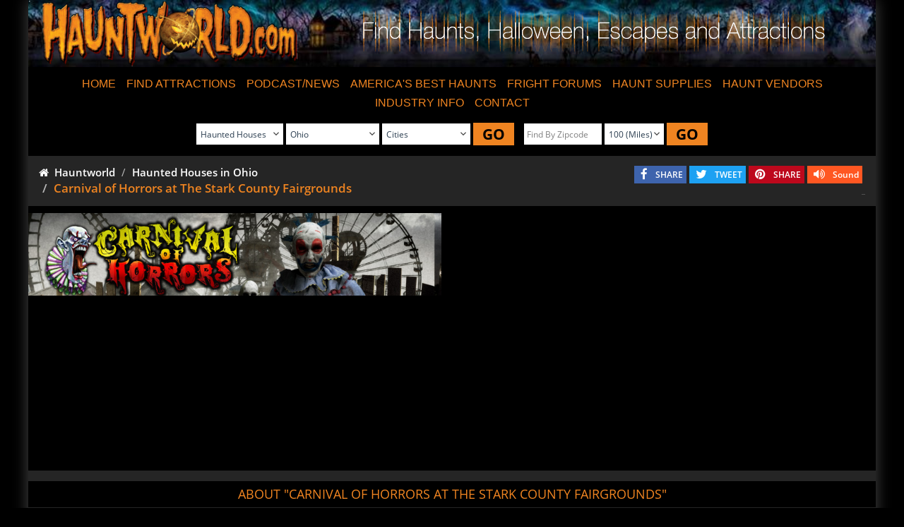

--- FILE ---
content_type: text/html;charset=UTF-8
request_url: https://www.hauntworld.com/Carnival-of-Horrors-at-Stark-County-Fairgrounds
body_size: 93829
content:
<!DOCTYPE html>

<html lang="en-US">
<head>
<meta name="referrer" content="always" />
<meta http-equiv="X-UA-Compatible" content="IE=edge" />
<meta name="viewport" content="width=device-width, initial-scale=1.0" />
<title>Haunted House in Canton, Ohio Carnival of Horrors</title>
<meta property="og:title" content="Haunted House in Canton, Ohio Carnival of Horrors" />
<meta property="og:type" content="website" />
<meta name="keywords" content="haunted house, Carnival, Clowns, scary, akron, Cleveland, Parma, scariest, #1, canton, haunt, best, ohio, haunted, bloodview, factory of terror, ohio, haunted house ohio, haunted house cleveland, haunted house akron" />
<meta name="description" content="HISTORY: The Carnival of Horrors was abruptly shut down in the 1950’s after several adults and children started disappearing. The local community hunted down the carnival actors and killed them all for revenge! It’s been long rumored to be haunted with their spirits and it’s BEEN abandoned for 70 years – UNTIL NOW!
Prepare to survive the 4 scariest haunted houses on the planet! Are you afraid of clowns? If you are, get ready for the SCARIEST NIGHT OF YOUR LIFE!
BRAND NEW FOR 2025 – PSYCHO ASYLUM. What happens when clowns go bad? They’re locked up here. Can you escape this neon-filled nightmare? Navigate your way through a labyrinth of twists and turns while being stalked by psychotic clowns that have been led away.
BRAND NEW FOR 2025 – TERROR-VISION in 3D. Enter the twisted world of an abandoned, beloved kids T.V. show from the 80’s known as “Robbie Rabbit & Friends”. Wearing your 3D glasses you will find yourself in a maze of mind-bending illusions, repeatedly stalked by the sinister axe-wielding host who went outright mad since the cancellation of his show. Can you escape before Robbie catches you?
BRAND NEW FOR 2025 – NIGHTMARE ALLEY. Can you survive the evil that lurks behind the scenes at our crazy carnival? Nobody is safe when the murderous carnies are unsupervised.
RE-IMAGINED FOR 2025 – THE FUNHOUSE. Abandoned over 70 years ago. Long forgotten, this run down attraction is still infested with evil clowns and spirits that have been waiting for eternity to taste human flesh. This is an extremely high-intensity scare oriented haunted house. Many have entered, but very few have left alive!" />
<meta property="og:description" content="HISTORY: The Carnival of Horrors was abruptly shut down in the 1950’s after several adults and children started disappearing. The local community hunted down the carnival actors and killed them all for revenge! It’s been long rumored to be haunted with their spirits and it’s BEEN abandoned for 70 years – UNTIL NOW!
Prepare to survive the 4 scariest haunted houses on the planet! Are you afraid of clowns? If you are, get ready for the SCARIEST NIGHT OF YOUR LIFE!
BRAND NEW FOR 2025 – PSYCHO ASYLUM. What happens when clowns go bad? They’re locked up here. Can you escape this neon-filled nightmare? Navigate your way through a labyrinth of twists and turns while being stalked by psychotic clowns that have been led away.
BRAND NEW FOR 2025 – TERROR-VISION in 3D. Enter the twisted world of an abandoned, beloved kids T.V. show from the 80’s known as “Robbie Rabbit & Friends”. Wearing your 3D glasses you will find yourself in a maze of mind-bending illusions, repeatedly stalked by the sinister axe-wielding host who went outright mad since the cancellation of his show. Can you escape before Robbie catches you?
BRAND NEW FOR 2025 – NIGHTMARE ALLEY. Can you survive the evil that lurks behind the scenes at our crazy carnival? Nobody is safe when the murderous carnies are unsupervised.
RE-IMAGINED FOR 2025 – THE FUNHOUSE. Abandoned over 70 years ago. Long forgotten, this run down attraction is still infested with evil clowns and spirits that have been waiting for eternity to taste human flesh. This is an extremely high-intensity scare oriented haunted house. Many have entered, but very few have left alive!" />
<meta property="og:url" content="https://www.hauntworld.com/Carnival-of-Horrors-at-Stark-County-Fairgrounds" />
<base href="https://www.hauntworld.com/" />
<link rel="shortcut icon" href="/hho.ico" />
<meta property="og:locale" content="en_US" />
<meta property="og:image" content="//d2eztu95ca7dqr.cloudfront.net/data/images/hauntworldfacebook.jpg" />
<meta property="og:image:url" content="//d2eztu95ca7dqr.cloudfront.net/data/images/hauntworldfacebook.jpg" />
<meta property="og:image:secure_url" content="https://d2eztu95ca7dqr.cloudfront.net/data/images/hauntworldfacebook.jpg" />
<meta property="og:image:type" content="image/jpeg" />
<meta property="og:image:width" content="1200" />
<meta property="og:image:height" content="630" />
<meta property="fb:admins" content="100001586293009"/>
<meta property="fb:app_id" content="157814444240305"/>
<meta name="verify-v1" content="0jvClRgLlYe/+y0G/3oMu8lu2FSTRKc+vUFGoZGubgU=" />
<meta name="google-site-verification" content="QAAWIDMdcNRBNQGSDz8skEUwXHNoIiMmV9NLLJNg598" />
<meta name="google-site-verification" content="i2SoTbAxuIiywT5Vjd5c90T4Si0wI7hxr2mMtiH_0yA" />
<meta http-equiv="cache-control" content="no-cache" />
<meta http-equiv="expires" content="0" />
<meta http-equiv="pragma" content="no-cache" />
<meta http-equiv="X-UA-Compatible" content="IE=9" />
<meta name="robots" content="All" />
<meta name="robots" content="index,follow" />
<meta name="revisit-after" content="14 days" />
<meta name="rating" content="General" />
<meta name="resource-type" content="document" />
<meta name="distribution" content="Global" />
<meta name="publisher" content="Hauntworld.com" />
<meta name="copyright" content="Copyright 2026 Hauntworld.com, All Rights Reserved" />
<script type="text/javascript" src="https://d2eztu95ca7dqr.cloudfront.net/hw/javascript/jquery.js" ></script>
<link type="text/css" href="https://d2eztu95ca7dqr.cloudfront.net/hw/style/superhero.bootstrap.min.css" rel="stylesheet" />
<link type="text/css" href="https://d2eztu95ca7dqr.cloudfront.net/hw/style/hauntworld.css" rel="stylesheet" />

		<link rel="stylesheet" type="text/css" href="https://d2eztu95ca7dqr.cloudfront.net/hw/javascript/slick/css/slick.css">
		<link rel="stylesheet" type="text/css" href="https://d2eztu95ca7dqr.cloudfront.net/hw/javascript/slick/css/slick-theme.css">
		<script src="https://d2eztu95ca7dqr.cloudfront.net/hw/javascript/slick/js/slick.min.js" type="text/javascript" charset="utf-8"></script>
		<script src="https://maps.googleapis.com/maps/api/js?sensor=false&key=AIzaSyCTXIx7ERaZbRKYf89uPAcuHIr4FRobCac"></script>
		<style>
			.warning_section .warning_part {
			  background: #000;
			  color: #fff;
			  padding: 10px 15px; }
			  .warning_section .warning_part h3 {
				/*font-family: 'TheEnd', cursive;*/
				font-weight: bold;
				margin-top: 1px;
				margin-bottom: 2px;
				color: #fba61a;
				font-size: 21px;
				text-align: center; 
			  }
				.warning_section .warning_part h3 span {
				  font-size: 120%;
				  color: #ff0000; 
				  font-family: OctoberCrow;
				}
			  .warning_section .warning_part p {
				margin-bottom: 3px; }
				.warning_section .warning_part p span {
				  font-weight: bold;
				  color: #fba61a; }
			.warning_part .title{
				margin-top: 0px;
				font-family: 'Oswald', sans-serif !important;
				text-transform: uppercase;
				margin-bottom: 0px;
				font-size: 30px !important;
				margin-right: 10px;
			}

			.month_disable {
				background: #272727;
				color: #FFF;
				padding: 8px 0px;
				font-size: 16px !important;
				text-align: center;
				-moz-box-shadow:    inset 0 0 10px #000000;
				-webkit-box-shadow: inset 0 0 10px #000000;
				box-shadow: inset 0 0 10px #000000;
				font-weight: 700 !important;
			}
			.cal_green_link {
				background-color: #009f01;
				color: #000000;
				text-align: center;
				font-size: 16px !important;
				-moz-box-shadow: inset 0px 0px 7px 3px #000;
				-webkit-box-shadow: inset 0px 0px 7px 3px #000;
				box-shadow: inset 0px 0px 7px 3px #000;
			}
			.cal_green_link > a{
				font-size: 16px !important;
				color:#000 !important;
			}
			.cal_orange_link {
				background-color: #ce6700;
				color: #000000;
				font: bold 17px Arial,Helvetica,sans-serif;
				text-align: center;
			}
			.monthtext {
				color: #930000;
				font: 14px Arial;
				text-align: center;
				background-color: #f0f0f0;
			   -moz-box-shadow:    inset 0 0 10px #000000;
				-webkit-box-shadow: inset 0 0 10px #000000;
				box-shadow:         inset 0 0 10px #000000;
			}
			.calWeekDay{
				background: #272727;
				color: #FFF;
				padding: 11px 0px;
				font-size: 16px !important;
				text-align: center;
				-moz-box-shadow:    inset 0 0 10px #000000;
				-webkit-box-shadow: inset 0 0 10px #000000;
				box-shadow: inset 0 0 10px #000000;
			}
			.share>i{
				font-size: 17px;
				padding-top: 4px;
				padding-left: 9px;
			}
			.share>a{
				padding-top: 4px;
				color: #FFF !important;
				padding-bottom: 4px;
				padding-right: 5px;
				padding-left: 6px;
				text-decoration: none;
			}
			.share{
				font-size: 12px;
				color: #FFF !important;
				margin-right: 4px;
				display: inline-flex;
				margin-top: 4px;
			}
			.share_pinterest{
				background-color: #bd081c;
			}
			.share_facebook{
				background-color: #3e64ad;
			}
			.share_twitter{
				background-color: #1da1f2;
			}
			.share_googleplus{
				background-color: #cd3627;
			}
			.share_comment{
				background-color: #7b7b7b;
			}
			.slick-prev {
				left: -0px;
				z-index: 999;
			}
			.slick-next{
				display: block;
				right: -1px;
				z-index: 9999;
			}
			.slick-prev:before, .slick-next:before{
				color: #fff;
				font-size: 20px;
			}
			.imageviewer{
				min-height: 400px;
				position: relative;
				margin-bottom: 5px;
				padding: 15px;
				border: 1px solid gray;
				background-position: center;
				background-size: contain;
				background-repeat: no-repeat;
				background-color: #000;
			}
			.imageviewer>.expandimg{
			  position: absolute;
			  top: 10px;
			  right: 20px;
			  z-index: 999;
			}
			.text-bold{
				font-family:OpenSans-Bold;
			}
			.text-semibold{
				font-family:OpenSans-SemiBold;
			}
			
			.sound {
			  font-size: 12px;
			  color: #FFF !important;
			  margin-right: 4px;
			  display: inline-flex;
			  margin-top: 4px;
			  background-color: #FF5722;
			  border-radius: 0px; }
			  .sound > i {
				font-size: 17px;
				padding-top: 4px;
				padding-left: 9px; }
			  .sound > a {
				padding-top: 4px;
				color: #FFF !important;
				padding-bottom: 4px;
				padding-right: 5px;
				padding-left: 6px;
				text-decoration: none; }

			.sound-off {
			  background-color: #9E9E9E; }
			.modal-dialog {
				display: inline-block;
				text-align: left;
				vertical-align: middle;
			}
			.modal {
			  text-align: center;
			  padding: 0!important;
			}

			.modal:before {
			  content: '';
			  display: inline-block;
			  height: 100%;
			  vertical-align: middle;
			  margin-right: -4px;
			}
			.row.stateview.whitebackground {
				background-color: #2b2b2b !important;
				color: white !important;
			}
			.profilefooter{
				background-color: #2b2b2b;
			}
		</style>
		<link rel="stylesheet" type="text/css" href="https://d2eztu95ca7dqr.cloudfront.net/hw/javascript/jquery-confirm-v3.3.4/jquery-confirm.min.css">
		<script src="https://d2eztu95ca7dqr.cloudfront.net/hw/javascript/jquery-confirm-v3.3.4/jquery-confirm.min.js" type="text/javascript" charset="utf-8"></script>
		<script>
			$(window).bind("load resize", function(){    
			  var container_width = $('.fblikebox').width();    
				$('.fblikebox').html('<div class="fb-like-box" ' + 
				'data-href="https://www.facebook.com/carnivalhorrors"' +
				' data-width="' + container_width + '" data-height="617" data-show-faces="false" ' +
				'data-stream="true" data-header="false" style="margin-left: 1px;"></div>');
				FB.XFBML.parse( );    
			}); 
			
				function initialize() {
					navigator.geolocation.watchPosition(function(position) {},
						function(error) {
							if (error.code == error.PERMISSION_DENIED)
							$(".lbldistance").html('<i class="fa fa-warning"></i> Enable location sharing from browser settings.').addClass('notifytext');
						}
					);
					var map_canvas = document.getElementById('map_canvas');
					var myLatlng = new google.maps.LatLng("41.1339449", "-81.4845585");
					var map_options = {
						zoom: 15,
						center: myLatlng,
						mapTypeId: google.maps.MapTypeId.ROADMAP,
						backgroundColor: '#000000',
						gestureHandling: 'cooperative'
					}
					var map = new google.maps.Map(map_canvas, map_options)
					var marker = new google.maps.Marker({
						position: myLatlng,
						map: map,
						title: "Carnival of Horrors at The Stark County Fairgrounds"
					});
				}
				var currentLat = '';
				var currentLon = '';
				function initmiles() {
					if(navigator && navigator.geolocation)
						navigator.geolocation.getCurrentPosition(handle_geolocation_query,errorcallback);
					else{
						jQuery("#attractionmiles").html('');
						currentLat = 34.190549;
						currentLon = -100.67348;
					}
				}
				function handle_geolocation_query(position){
					currentLat = position.coords.latitude;
					currentLon = position.coords.longitude;
					var lat = "41.1339449";
					var lon = "-81.4845585";
					var d = distance12(currentLat,currentLon,lat,lon,'M');
					if(d == ""){
						jQuery("#miles").html('');
					}else{
						jQuery("#miles").html(d.toFixed(2)+" Mile(s)");
					}
				}
				function errorcallback(error)
				{
					jQuery("#attractionmiles").html('');
					currentLat = 34.190549;
					currentLon = -100.67348;
				}
				function distance12(lat1, lon1, lat2, lon2, unit) {
				  theta = lon1 - lon2;
				  dist = Math.sin(deg2rad(lat1)) * Math.sin(deg2rad(lat2)) +  Math.cos(deg2rad(lat1)) * Math.cos(deg2rad(lat2)) * Math.cos(deg2rad(theta));
				  dist = Math.acos(dist);
				  dist = rad2deg(dist);
				  miles = dist * 60 * 1.1515;
				  
				  if (unit == "K") {
					return (miles * 1.609344);
				  } else if (unit == "N") {
					  return (miles * 0.8684);
				  } else {
						return miles;
				  }
				}
				function deg2rad(deg) {
				  return deg * (Math.PI/180)
				}
				function rad2deg(rad) {
					return (rad * 180.0 / Math.PI);
				}
			
			function loadcalender(currdate){
				jQuery.ajax({
					url : "/general/createCalendar/listingid/453",
					cache: false,
					data : {mydate : currdate},
					success :   function(res){
						jQuery('#calender').html(res);
						//Select all anchor tag with rel set to tooltip
						$('.caltooltip').mouseover(function(e) {
							//Grab the title attribute's value and assign it to a variable
							var tip = $(this).attr('title');    
							//Remove the title attribute's to avoid the native tooltip from the browser
							$(this).attr('title','');
							//Append the tooltip template and its value
							$(this).append('<div id="tooltip"><div class="tipHeader"></div><div class="tipBody">' + tip + '</div><div class="tipFooter"></div></div>');        
							//Set the X and Y axis of the tooltip
							//$('#tooltip').css('top', e.pageY + 10 );
							//$('#tooltip').css('left', e.pageX + 20 );
							//Show the tooltip with faceIn effect
							$('#tooltip').fadeIn('500');
							$('#tooltip').fadeTo('10',0.8);
						}).mousemove(function(e) {
							//Keep changing the X and Y axis for the tooltip, thus, the tooltip move along with the mouse
							//$('#tooltip').css('top', e.pageY + 10 );
							//$('#tooltip').css('left', e.pageX + 20 );
						}).mouseout(function() {
							//Put back the title attribute's value
							$(this).attr('title',$('.tipBody').html());
							//Remove the appended tooltip template
							$(this).children('div#tooltip').remove();
						});
					}
				});
			}
			function articlecallPaging(pageno){
				jQuery.ajax({
					url : "/myaccount/hw_listingarticle/getprofilearticle/listingid/453",
					cache: false,
					data : {page : pageno},
					success : 	function(res){
						if(res.trim().length){
							$(".articlesview").show();
							jQuery('#article').html(res);
							setResponsiveness();
						}
					}
				});
			}
			function callPaging(pageno){
				jQuery.ajax({
					url : "/myaccount/hw_hauntblogs/getprofileblog/listingid/453",
					cache: false,
					data : {page : pageno},
					success : 	function(res){
						if(res.trim().length >0 ){
							$(".blogview").show();
							jQuery('#blog').html(res);
							setResponsiveness();
						}
					}
				});
			}
			function checkCookie(cname) {
				var isavail=getCookie(cname);
				if (isavail != "") {
					return true;
				} else {
				   return false;
				}
			}
			$(function(){
				$("#ratehaunt").click(function() {
					$('html, body').animate({
						scrollTop: $("#RF").offset().top
					}, 500);
				});
			});
			function searchpumpkin(type){
				var frm= document.frmsearch;
				if(type == 1){
					frm.zipcode.value="";
				}else{
					frm.city.value="";
				}
				if( ((frm.city.value == "" && frm.zipcode.value == "") && frm.profileid == 1) || (36 != $('#stateid').val() && frm.profileid == 1) ){
					frm.pageflag.value=1;
				}
				frm.action="/hauntworld/serachStatepage";
				frm.submit(); 
				}
				function getcity(){
					$("#city").val('');
					jQuery.ajax({
						type: "post",
						url: "/hauntworld/getcitylist",
						data: {'profiletype':$('#profileid').val(),'stateid':$('#stateid').val()},
						success: function(res) {
							result = eval(res);
							$("#city").find("option").remove();
							$("#city").append("<option value=''> Cities </option>");
							for(i=0;i<result.length;i++){
								$("#city").append("<option value='"+result[i].CITY+"'>"+result[i].CITY+"</option>");
							}
						}
					});
				}
		</script>

		<script type='application/ld+json'>
			{
				"@context": "https://schema.org",
				"@type":"Place",
				"name": "Carnival of Horrors at The Stark County Fairgrounds",
				"url": "https://www.hauntworld.com/Carnival-of-Horrors-at-Stark-County-Fairgrounds",
				"sameAs": ["https://www.facebook.com/carnivalhorrors","https://twitter.com/CarnivalHorrors","https://www.youtube.com/watch?v=LTxMGsSdfIc","http://instagram.com/carnival_of_horrors"],
				
					"description":"HISTORY: The Carnival of Horrors was abruptly shut down in the 1950’s after several adults and children started disappearing. The local community hunted down the carnival actors and killed them all for revenge! It’s been long rumored to be haunted with their spirits and it’s BEEN abandoned for 70 years – UNTIL NOW!
Prepare to survive the 4 scariest haunted houses on the planet! Are you afraid of clowns? If you are, get ready for the SCARIEST NIGHT OF YOUR LIFE!

BRAND NEW FOR 2025 – PSYCHO ASYLUM. What happens when clowns go bad? They’re locked up here. Can you escape this neon-filled nightmare? Navigate your way through a labyrinth of twists and turns while being stalked by psychotic clowns that have been led away.

BRAND NEW FOR 2025 – TERROR-VISION in 3D. Enter the twisted world of an abandoned, beloved kids T.V. show from the 80’s known as “Robbie Rabbit & Friends”. Wearing your 3D glasses you will find yourself in a maze of mind-bending illusions, repeatedly stalked by the sinister axe-wielding host who went outright mad since the cancellation of his show. Can you escape before Robbie catches you? 

BRAND NEW FOR 2025 – NIGHTMARE ALLEY. Can you survive the evil that lurks behind the scenes at our crazy carnival? Nobody is safe when the murderous carnies are unsupervised.

RE-IMAGINED FOR 2025 – THE FUNHOUSE. Abandoned over 70 years ago. Long forgotten, this run down attraction is still infested with evil clowns and spirits that have been waiting for eternity to taste human flesh. This is an extremely high-intensity scare oriented haunted house. Many have entered, but very few have left alive!",
				
				"address": {
						"streetAddress": "699 Wertz Ave NW", 
						"addressLocality": "Canton", 
						"addressRegion": "Ohio", 
						"postalCode": "44708"
				}
				
					,"geo": {
						"@type": "GeoCoordinates",
						"latitude": 41.1339449,
						"longitude": -81.4845585
					}
				
			}
		</script>
	
        <script type="text/javascript">
            function setCookie(cname) {
                cname = cname.toUpperCase();
                if(checkCookie(cname) && getCookie(cname) == "true"){
                    cvalue = "false";
                }
                else{
                    cvalue = "true";
                }
                var expires = "expires=Session";
                document.cookie = cname+"="+cvalue+"; "+expires+"; path=/";
                window.location.reload();
            }

            function getCookie(cname) {
                var name = cname + "=";
                var ca = document.cookie.split(';');
                for(var i=0; i < ca.length; i++) {
                    var c = ca[i];
                    while (c.charAt(0)==' ') c = c.substring(1);
                    if (c.indexOf(name) == 0) {
                        return c.substring(name.length, c.length);
                    }
                }
                return "";
            }
		</script>
		
    </head>
<body>
<div class="container outer-content">
<div class="row">
<div class="col-md-12 main-content col-sm-12 col-xs-12">
<style type="text/css">
.sepdot {
padding:2px 0 2px 0 !important;
}
</style>
<script type="text/javascript">
$(document).ready(function() {
$('.navbar a.dropdown-toggle').on('click', function(e) {
var $el = $(this);
var $parent = $(this).offsetParent(".dropdown-menu");
$(this).parent("li").toggleClass('open');
if(!$parent.parent().hasClass('nav')) {
$el.next().css({"top": $el[0].offsetTop, "left": $parent.outerWidth() - 4});
}
$('.nav li.open').not($(this).parents("li")).removeClass("open");
return false;
})
});
</script>
<div class="row content-header">
<div class="col-lg-4 col-md-4 col-sm-4 col-xs-4 hidden-xs">
<a href="https://www.hauntworld.com/haunted-houses">
<img src="https://s3.amazonaws.com/hauntworld/hw/images/newtheme/hwlogo.png" alt="hauntworldlogo" class="img-responsive" />
</a>
</div>
<div class="col-lg-8 col-md-8 col-sm-8 col-xs-12 text-center">
<img src="https://s3.amazonaws.com/hauntworld/hw/images/newtheme/headertext.png" alt="hauntworldlogo" class="img-responsive" style="margin: 2% auto;" />
</div>
</div>
<div class="row mt-3 mb-2">
<div class="col-xs-12 col-sm-12 col-md-12 no-padding">
<nav class="navbar navbar-static-top" role="navigation">
<div class="container-fluid">
<div class="navbar-header">
<button type="button" class="navbar-toggle" data-toggle="collapse" data-target="#myNavbar">
<span class="icon-bar"></span>
<span class="icon-bar"></span>
<span class="icon-bar"></span>
</button>
<a class="navbar-brand hidden-lg hidden-md hidden-sm col-xs-6" href="https://www.hauntworld.com/"><img src="https://s3.amazonaws.com/hauntworld/hw/images/newtheme/hwlogo.png" alt="hauntworldlogo" class="brand-image" style="height:50px;" /></a>
</div>
<div class="collapse navbar-collapse" id="myNavbar">
<ul class="nav navbar-nav no-padding">
<li><a href="https://www.hauntworld.com/haunted-houses">HOME</a></li>
<li class="dropdown"><a class="dropdown-toggle " data-toggle="dropdown" href="javascript:void(0);">FIND ATTRACTIONS</a>
<ul class="dropdown-menu" role="menu">
<li><a href="/americas-scariest-best-haunted-houses">HAUNTED HOUSES</a></li>
<li><a href="/haunted-hayrides-directory-find-by-state">HAYRIDES</a></li>
<li><a href="/featured-article/america-best-haunted-houses-2018-top-13-scariest-haunts">Top 13 Haunted Houses 2018</a></li>
<li><a href="/escape-rooms-directory-find-by-state">ESCAPE GAMES</a></li>
<li><a href="/find-pick-your-own-pumpkin-patches-hayrides-corn-mazes-and-halloween-fun">PUMPKIN PATCHES</a></li>
<li><a href="/find-corn-mazes-across-america">CORN MAZES</a></li>
<li><a href="/find-real-haunted-houses-ghost-tours-and-scary-attractions">GHOST TOURS</a></li>
</ul>
</li>
<li class="dropdown"><a class="dropdown-toggle " data-toggle="dropdown" href="javascript:void(0);">PODCAST/NEWS</a>
<ul class="dropdown-menu" role="menu">
<li><a href="/haunted-house-halloween-news">HAUNT NEWS</a></li>
<li><a href="https://soundcloud.com/hauntworld" target="_blank">PODCAST</a></li>
</ul>
</li>
<li><a href="/americas-best-haunted-houses-halloweens">AMERICA&#39;S BEST HAUNTS</a></li>
<li class="dropdown"><a class="dropdown-toggle " data-toggle="dropdown" href="javascript:void(0);">FRIGHT FORUMS</a>
<ul class="dropdown-menu"><!-- li><a href="https://forums.hauntworld.com/" target="_blank">Fright Forum Board</a></li -->
<li><a href="https://www.facebook.com/groups/hauntworldfrightforum/" target="_blank">Fright Forum Facebook Group</a></li>
</ul>
</li>
<!-- li><a href="https://www.hauntworld.com/haunted-house-magazine">HAUNT MAGAZINE</a></li -->
<li><a href="http://www.hauntedhousesupplies.com/" target="_blank">HAUNT SUPPLIES</a></li>
<li class="dropdown"><a class="dropdown-toggle " data-toggle="dropdown" href="javascript:void(0);">HAUNT VENDORS</a>
<ul class="dropdown-menu">
<li><a href="/haunted-house-suppliers">FIND VENDORS</a></li>
<li><a href="http://www.hauntedhousesupplies.com/" target="_blank">HAUNTED HOUSE SUPPLIES</a></li>
<li><a href="/haunted-house-tradeshows">FIND TRADE SHOWS</a></li>
</ul>
</li>
<li class="dropdown"><a class="dropdown-toggle " data-toggle="dropdown" href="javascript:void(0);">INDUSTRY INFO</a>
<ul class="dropdown-menu">
<li><a href="/haunted-house-halloween-news/page-1">HAUNTED NEWS</a></li>
<li><a href="/haunted-attraction-information">HAUNTED HISTORY/FACTS</a></li>
<li><a href="/haunted-house-suppliers">FIND VENDORS</a></li>
<li><a href="/haunted-house-tradeshows">FIND TRADESHOWS</a></li>
<li><a href="/halloween-attractions-and-haunted-attractions">HALLOWEEN INFO</a></li>
</ul>
</li>
<li class="dropdown"><a class="dropdown-toggle " data-toggle="dropdown" href="javascript:void(0);">CONTACT</a>
<ul class="dropdown-menu dropdown-menu-right">
<li><a href="/haunted-house-association-contact-information">CONTACT HAUNTWORLD</a></li>
<li><a href="/haunted-house-marketing">ADVERTISE</a></li>
<li><a href="/haunted-house-halloween-links">LINKS</a></li>
</ul>
</li>
</ul>
</div>
</div>
</nav>
</div>
</div>
<div class="row blackbackground stateview pr-0 pl-0 pt-2 pb-3">
<form action="/hauntworld/serachstatepage" method="post" name="frmsearch" class="form-inline">
<input type="hidden" name="pageflag" value="1">
<div class="col-md-12 col-sm-12 col-xs-12 text-sm-center mt-2">
<div class="form-group pr-3">
<select name="profileid" id="profileid" class="form-control input-sm mb-2 p-2 pr-4" onchange="getcity()">
<option value="" > Event Type </option>
<option value="1" selected="selected">Haunted Houses</option>
<option value="6" >Haunted Hayrides</option>
<option value="4" >Pumpkin Patch</option>
<option value="5" >Corn Mazes</option>
<option value="3" >Ghost Tours </option>
<option value="8" >Escape Rooms</option>
</select>
<select name="stateid" id="stateid" class="form-control input-sm mb-2 p-2" onchange="getcity()">
<option value="0"> State </option>
<option value="1" >Alabama</option>
<option value="2" >Alaska</option>
<option value="3" >Arizona</option>
<option value="4" >Arkansas</option>
<option value="5" >California</option>
<option value="6" >Colorado</option>
<option value="7" >Connecticut</option>
<option value="8" >Delaware</option>
<option value="9" >District of Columbia</option>
<option value="10" >Florida</option>
<option value="11" >Georgia</option>
<option value="12" >Hawaii</option>
<option value="13" >Idaho</option>
<option value="14" >Illinois</option>
<option value="15" >Indiana</option>
<option value="16" >Iowa</option>
<option value="17" >Kansas</option>
<option value="18" >Kentucky</option>
<option value="19" >Louisiana</option>
<option value="20" >Maine</option>
<option value="21" >Maryland</option>
<option value="22" >Massachusetts</option>
<option value="23" >Michigan</option>
<option value="24" >Minnesota</option>
<option value="25" >Mississippi</option>
<option value="26" >Missouri</option>
<option value="27" >Montana</option>
<option value="28" >Nebraska</option>
<option value="29" >Nevada</option>
<option value="30" >New Hampshire</option>
<option value="31" >New Jersey</option>
<option value="32" >New Mexico</option>
<option value="33" >New York</option>
<option value="34" >North Carolina</option>
<option value="35" >North Dakota</option>
<option value="36" selected="selected" >Ohio</option>
<option value="37" >Oklahoma</option>
<option value="38" >Oregon</option>
<option value="39" >Pennsylvania</option>
<option value="40" >Rhode Island</option>
<option value="41" >South Carolina</option>
<option value="42" >South Dakota</option>
<option value="43" >Tennessee</option>
<option value="44" >Texas</option>
<option value="45" >Utah</option>
<option value="46" >Vermont</option>
<option value="47" >Virginia</option>
<option value="48" >Washington</option>
<option value="49" >West Virginia</option>
<option value="50" >Wisconsin</option>
<option value="51" >Wyoming</option>
<option value="52" >Newfoundland</option>
<option value="53" >Nova Scotia</option>
<option value="54" >New Brunswick</option>
<option value="55" >Quebec</option>
<option value="56" >Ontario</option>
<option value="57" >Manitoba</option>
<option value="58" >Saskatchewan</option>
<option value="59" >Alberta</option>
<option value="60" >British Columbia</option>
<option value="61" >Northwest Territories</option>
<option value="62" >Yukon</option>
<option value="63" >International</option>
</select>
<select name="city" id="city" class="form-control input-sm mb-2 p-2 searchcity" >
<option value=""> Cities </option>
<option value="Alliance" >ALLIANCE</option>
<option value="Cincinnati" >CINCINNATI</option>
<option value="Columbia Station" >COLUMBIA STATION</option>
<option value="Warren" >WARREN</option>
<option value="Williamsburg" >WILLIAMSBURG</option>
<option value="Fort Wayne" >FORT WAYNE</option>
<option value="Lewisburg" >LEWISBURG</option>
<option value="Springfield" >SPRINGFIELD</option>
<option value="Akron" >AKRON</option>
<option value="Canton" >CANTON</option>
<option value="MIDDLETOWN" >MIDDLETOWN</option>
<option value="Jackson" >JACKSON</option>
<option value="Wilmington" >WILMINGTON</option>
<option value="Elyria" >ELYRIA</option>
<option value="Newport" >NEWPORT</option>
<option value="Sandusky" >SANDUSKY</option>
<option value="Ashley" >ASHLEY</option>
<option value="Napoleon" >NAPOLEON</option>
<option value="Findlay" >FINDLAY</option>
<option value="Mansfield" >MANSFIELD</option>
<option value="Springfield" >SPRINGFIELD</option>
<option value="Madison Heights" >MADISON HEIGHTS</option>
<option value="Hinckley" >HINCKLEY</option>
<option value="Chippewa Lake" >CHIPPEWA LAKE</option>
<option value="Youngstown" >YOUNGSTOWN</option>
<option value="Lafayette" >LAFAYETTE</option>
<option value="Kenton" >KENTON</option>
<option value="Chagrin Falls" >CHAGRIN FALLS</option>
<option value="Chardon" >CHARDON</option>
<option value="Marysville" >MARYSVILLE</option>
<option value="Oregon" >OREGON</option>
<option value="Maumee" >MAUMEE</option>
<option value="East Liverpool" >EAST LIVERPOOL</option>
<option value="Columbus" >COLUMBUS</option>
<option value="Broadview Heights" >BROADVIEW HEIGHTS</option>
<option value="Maumee" >MAUMEE</option>
<option value="Canfield" >CANFIELD</option>
<option value="Philo" >PHILO</option>
<option value="Wilmington" >WILMINGTON</option>
<option value="Pleasantvlle" >PLEASANTVLLE</option>
<option value="Fremont" >FREMONT</option>
<option value="East sparta" >EAST SPARTA</option>
<option value="Logan" >LOGAN</option>
<option value="Hilliard" >HILLIARD</option>
<option value="Richfieild" >RICHFIEILD</option>
<option value="Middletown" >MIDDLETOWN</option>
<option value="Niles" >NILES</option>
<option value="Columbus" >COLUMBUS</option>
<option value="Conneaut Lake" >CONNEAUT LAKE</option>
<option value="Dayton" >DAYTON</option>
<option value="Ostrander" >OSTRANDER</option>
<option value="Madison" >MADISON</option>
<option value="painesville" >PAINESVILLE</option>
<option value="Columbus" >COLUMBUS</option>
<option value="Uhrichsville" >UHRICHSVILLE</option>
<option value="Sabina" >SABINA</option>
<option value="St. Clairsville" >ST. CLAIRSVILLE</option>
<option value="Youngstown" >YOUNGSTOWN</option>
<option value="Lucasville" >LUCASVILLE</option>
<option value="Jackson" >JACKSON</option>
<option value="Powell" >POWELL</option>
<option value="Kent" >KENT</option>
<option value="ClClevelandeveland" >CLCLEVELANDEVELAND</option>
<option value="Cincinnati" >CINCINNATI</option>
<option value="Delaware" >DELAWARE</option>
<option value="Lucasville" >LUCASVILLE</option>
<option value="Springfield" >SPRINGFIELD</option>
<option value="Goshen" >GOSHEN</option>
<option value="Barberton" >BARBERTON</option>
<option value="Van Wert" >VAN WERT</option>
<option value="Waverly" >WAVERLY</option>
<option value="Burton, OH" >BURTON, OH</option>
<option value="Caldwell" >CALDWELL</option>
<option value="Dayton" >DAYTON</option>
<option value="Chesterland" >CHESTERLAND</option>
<option value="Dayton" >DAYTON</option>
<option value="Waverly" >WAVERLY</option>
<option value="Logan" >LOGAN</option>
<option value="Pleasantville" >PLEASANTVILLE</option>
<option value="Milford Center" >MILFORD CENTER</option>
<option value="Miamisburg" >MIAMISBURG</option>
<option value="Chardon" >CHARDON</option>
</select>
<button href="javascript:void(0);" style="text-decoration:none;" onclick="return searchpumpkin(1);" class="btn btn-hauntworld mb-2">
GO
</button>
</div>
<div class="form-group">
<INPUT type="text" size="10" NAME="zipcode" value="" class="form-control input-sm mb-2 p-1" placeholder="Find By Zipcode" style="min-width: 110px !important;">
<SELECT NAME="miles" class="form-control input-sm mb-2 p-2 pr-4">
<OPTION value="" > Miles </OPTION>
<OPTION value="25" >25 (Miles)</OPTION>
<OPTION value="50" >50 (Miles)</OPTION>
<OPTION value="75" >75 (Miles)</OPTION>
<OPTION value="100" selected="selected">100 (Miles)</OPTION>
<OPTION value="200" >200 (Miles)</OPTION>
<OPTION value="300" >300 (Miles)</OPTION>
</SELECT>
<button href="javascript:void(0);" style="text-decoration:none;" onclick="return searchpumpkin(2);" class="btn btn-hauntworld mb-2">
GO
</button>
</div>
</div>
</form>
</div>
<div class="row graybackground stateview pr-0 pl-0 pt-2 pb-2">
<div class="col-md-7 p-0">
<ol class="breadcrumb m-0">
<li><a href="https://www.hauntworld.com" style="color:#FFF !important;"><span class="fa fa-home"></span>&nbsp;&nbsp;Hauntworld</a></li>
<li><a href="https://www.hauntworld.com/ohio-haunted-houses" style="color:#FFF !important;">Haunted Houses in Ohio</a></li>
<li class="active">Carnival of Horrors at The Stark County Fairgrounds</li>
</ol>
</div>
<div class="col-md-5 text-right mt-2">
<span style="display: inline-block;">
<div class="sound">
<i class="fa fa-volume-up pull-left" onclick="startstop()"></i>
<a href="javascript:startstop();">Sound</a>
</div>
<div class="share share_facebook">
<i class="fa fa-facebook pull-left"></i>
<a href="javascript:void(0);" onclick="javascript:fbshare(url='https://www.facebook.com/share.php?u=https://www.hauntworld.com/Carnival-of-Horrors-at-Stark-County-Fairgrounds',content_type='profile',content_id='453',content_url='https://www.hauntworld.com/Carnival-of-Horrors-at-Stark-County-Fairgrounds')">SHARE</a>
</div>
<div class="share share_twitter">
<i class="fa fa-twitter pull-left"></i>
<a href="javascript:void(0);" onclick="javascript:twshare(url='https://twitter.com/intent/tweet?url=https://www.hauntworld.com/Carnival-of-Horrors-at-Stark-County-Fairgrounds&text=CARNIVAL OF HORRORS AT THE STARK COUNTY FAIRGROUNDS',content_type='profile',content_id='453',content_url='https://www.hauntworld.com/Carnival-of-Horrors-at-Stark-County-Fairgrounds')">TWEET</a>
</div>
<div class="share share_pinterest">
<i class="fa fa-pinterest pull-left"></i>
<a href="javascript:void(0);" onclick="javascript:pinshare(url='http://pinterest.com/pin/create/bookmarklet/?url=https://www.hauntworld.com/Carnival-of-Horrors-at-Stark-County-Fairgrounds&media=https://d2eztu95ca7dqr.cloudfront.net/users/5739/hauntprofile/dd4184/e0b6a2c1-53ad-48a5-bd7323ea06cf2898.jpg&is_video=false&description=CARNIVAL OF HORRORS AT THE STARK COUNTY FAIRGROUNDS',content_type='profile',content_id='453',content_url='https://www.hauntworld.com/Carnival-of-Horrors-at-Stark-County-Fairgrounds')">SHARE</a>
</div>
</span>
<div id="dewplayer_content_js" style="height: 0px;">
<object data="/includes/swffiles/dewplayer.swf" width="5" height="1" name="dewplayer" id="dewplayerjs" type="application/x-shockwave-flash">
<param name="movie" value="/includes/swffiles/dewplayer.swf" />
<param name="flashvars" value="mp3=https://s3.amazonaws.com/hauntworld/users/5739/hauntprofile/dd4184/9ebfd7fd-d424-4b28-b96b342f4c952cab.mp3&javascript=on&autostart=1" />
<param name="wmode" value="transparent" />
</object>
</div>
</div>
</div>
<div class="row blackbackground mt-3 mb-3">
<div class="col-md-6 text-center pl-md-0">
<img src="https://d2eztu95ca7dqr.cloudfront.net/users/5739/hauntprofile/dd4184/b448efe8-1142-46a0-9ae25b5de9c853cd.jpg" alt="Listing Add Header" class="img-responsive" height="350px" width="550px">
</div>
<div class="col-md-6 text-center pr-md-0">
<iframe src="//www.youtube.com/embed/PX5MhKOrTyY?loop=1&autoplay=1&modestbranding=1&rel=0&wmode=opaque&enablejsapi=1;showinfo=0;controls=0" frameborder="0" width="100%" height="350px;"></iframe>
</div>
</div>
<div class="row graybackground stateview pb-4">
<div class="col-md-12 text-center p-0">
<div class="blackbackground profilesectionheader">ABOUT "Carnival of Horrors at The Stark County Fairgrounds"</div>
</div>
<div class="col-md-12 aboutcontent">
HISTORY: The Carnival of Horrors was abruptly shut down in the 1950’s after several adults and children started disappearing. The local community hunted down the carnival actors and killed them all for revenge! It’s been long rumored to be haunted with their spirits and it’s BEEN abandoned for 70 years – UNTIL NOW!
Prepare to survive the 4 scariest haunted houses on the planet! Are you afraid of clowns? If you are, get ready for the SCARIEST NIGHT OF YOUR LIFE!
BRAND NEW FOR 2025 – PSYCHO ASYLUM. What happens when clowns go bad? They’re locked up here. Can you escape this neon-filled nightmare? Navigate your way through a labyrinth of twists and turns while being stalked by psychotic clowns that have been led away.
BRAND NEW FOR 2025 – TERROR-VISION in 3D. Enter the twisted world of an abandoned, beloved kids T.V. show from the 80’s known as “Robbie Rabbit & Friends”. Wearing your 3D glasses you will find yourself in a maze of mind-bending illusions, repeatedly stalked by the sinister axe-wielding host who went outright mad since the cancellation of his show. Can you escape before Robbie catches you?
BRAND NEW FOR 2025 – NIGHTMARE ALLEY. Can you survive the evil that lurks behind the scenes at our crazy carnival? Nobody is safe when the murderous carnies are unsupervised.
RE-IMAGINED FOR 2025 – THE FUNHOUSE. Abandoned over 70 years ago. Long forgotten, this run down attraction is still infested with evil clowns and spirits that have been waiting for eternity to taste human flesh. This is an extremely high-intensity scare oriented haunted house. Many have entered, but very few have left alive!
</div>
</div>
<div class="row graybackground stateview">
<div class="col-md-6 pr-md-1">
<div class="panel hw-panel-default searchpanel p-0 m-0">
<div class="hw-panel-body p-3" style="min-height:225px;position:relative;">
<div class="row">
<div class="col-md-12">
<div class="addresscontent">
<label class="addresslabel">
Address:
</label>
<span>699 Wertz Ave NW, Canton, Ohio, 44708 </span>
</div>
<div class="addresscontent">
<label class="addresslabel">
Website:
</label>
<a href="HTTP://www.carnivalofhorrors.com" target="_blank" class="text-bold" style="color:#ff001c !important;">HTTP://www.carnivalofhorrors.com <i class="fa fa-external-link"></i></a>
</div>
<div class="addresscontent">
<label class="addresslabel">
Email:
</label>
<a href="mailto:hauntedcryptproductions@yahoo.com" class="text-regular" style="color:#FFF !important;">hauntedcryptproductions@yahoo.com</a>
</div>
<div class="addresscontent">
<label class="addresslabel">
Phone Number:
</label>
330-576-6501
</div>
<div class="addresscontent">
<label class="addresslabel">
Distance From You:
</label>
<span id="miles" class="lbldistance"></span>
</div>
</div>
</div>
<div class="row mt-4 content-bottom">
<div class="col-xs-12 col-md-4 text-xs-center text-md-left">
<a href="http://maps.google.com/?q=41.1339449,-81.4845585" class="btn redbutton" target="_blank">MAP IT NOW</a>
</div>
<div class="col-xs-12 col-md-8 text-xs-center text-md-right">
<a href="https://www.facebook.com/carnivalhorrors" target="_blank"><img src="https://s3.amazonaws.com/hauntworld/hw/images/facebook-logo.png" alt="" class="proImage" width="35" height="35"/></a>
<a href="https://twitter.com/CarnivalHorrors" target="_blank"><img src="https://s3.amazonaws.com/hauntworld/hw/images/twitter-logo.png" alt="" class="proImage" width="35" height="35"/></a>
<a href="https://www.youtube.com/watch?v=LTxMGsSdfIc" target="_blank"><img src="https://s3.amazonaws.com/hauntworld/hw/images/youtube-logo.png" alt="" class="proImage" width="35" height="35"/></a>
<a href="http://instagram.com/carnival_of_horrors" target="_blank"><img src="https://s3.amazonaws.com/hauntworld/hw/images/instagram-logo.png" alt="" class="proImage" width="35" height="35"/></a>
</div>
</div>
</div>
</div>
</div>
<div class="col-md-6 pl-md-1">
<div class="panel hw-panel-default searchpanel p-0 m-0">
<div class="hw-panel-body p-3" style="min-height:225px;position:relative;">
<div class="row">
<div class="col-md-4 addresscontent">
<label class="addresslabel mb-0">
Type Of Attraction:
</label><br />
Haunted Houses
</div>
<div class="col-md-8 addresscontent">
<label class="addresslabel mb-0">
Scare Factor:
</label><br />
Suitable for all guests and families (HALLOWEEN FUN)
</div>
</div>
<div class="row mt-3">
<div class="col-md-12">
<label class="addresslabel mb-0">
Additional Attractions:
</label>
<br />
<div class="label attractionslbl text-regular mt-1 inline-block">Haunted House</div>
<div class="label attractionslbl text-regular mt-1 inline-block">Haunted Trails</div>
</div>
</div>
<div class="row mt-3 content-bottom">
<div class="col-md-12 text-center">
<span class="text-bold addresslabel">Join our email list to receive discount offers and updates.</span>
</div>
<div class="col-md-12 text-center">
<input type="text" name="emailaddress" id="emailaddress" class="form-control input-sm" style="display:inline-block;max-width:55%;" placeholder="Enter valid email address">
<a href="javascript:void(0);" style="text-decoration:none;" onclick="funsubmit()" class="btn redbutton">SUBMIT</a>
</div>
</div>
</div>
</div>
</div>
</div>
<div class="row graybackground stateview">
<div class="col-md-12 text-center">
<div class="blackbackground profilesectionheader mb-0">
<div class="row m-0 pt-2">
<div class="col-md-8 p-0">
<div class="input-group col-xs-12 input-sm">
<span class="input-group-addon responsive-hide input-sm" style="background-color: #bd081c;">LEAVE A QUICK REVIEW</span>
<input type="text" placeholder="Write a quick review" name="reviewtext" id="reviewtext" class="form-control input-sm">
</div>
</div>
<div class="col-md-4 mt-sm-2">
<div class="">
<img src="https://s3.amazonaws.com/hauntworld/hw/images/images_ratings/0.gif" class="blackbackground proImage" alt="image ratings" usemap="#Map" id="quick_rating_image"/>
<map name="Map" id="Map">
<area href="javascript:void(0);" shape="poly" coords="2,1,2,23,26,20,25,1" onclick="setRating(1)" onmouseover="hoverRating(1)" onmouseout="returnRating()" onmouseleave="returnRating()" class="rating_skull" />
<area href="javascript:void(0);" shape="poly" coords="28,2,27,22,44,24,44,3" onclick="setRating(2)" onmouseover="hoverRating(2)" onmouseout="returnRating()" onmouseleave="returnRating()" class="rating_skull" />
<area href="javascript:void(0);" shape="poly" coords="46,3,47,24,63,20,61,1" onclick="setRating(3)" onmouseover="hoverRating(3)" onmouseout="returnRating()" onmouseleave="returnRating()" class="rating_skull" />
<area href="javascript:void(0);" shape="poly" coords="66,1,65,24,82,24,83,0" onclick="setRating(4)" onmouseover="hoverRating(4)" onmouseout="returnRating()" onmouseleave="returnRating()" class="rating_skull" />
<area href="javascript:void(0);" shape="poly" coords="85,1,84,23,99,23,100,1" onclick="setRating(5)" onmouseover="hoverRating(5)" onmouseout="returnRating()" onmouseleave="returnRating()" class="rating_skull" />
<area href="javascript:void(0);" shape="poly" coords="102,1,102,22,119,23,119,1" onclick="setRating(6)" onmouseover="hoverRating(6)" onmouseout="returnRating()" onmouseleave="returnRating()" class="rating_skull" />
<area href="javascript:void(0);" shape="poly" coords="121,0,122,22,139,22,138,2" onclick="setRating(7)" onmouseover="hoverRating(7)" onmouseout="returnRating()" onmouseleave="returnRating()" class="rating_skull" />
<area href="javascript:void(0);" shape="poly" coords="140,2,140,24,157,23,157,1" onclick="setRating(8)" onmouseover="hoverRating(8)" onmouseout="returnRating()" onmouseleave="returnRating()" class="rating_skull" />
<area href="javascript:void(0);" shape="poly" coords="160,0,159,23,178,22,177,0" onclick="setRating(9)" onmouseover="hoverRating(9)" onmouseout="returnRating()" onmouseleave="returnRating()" class="rating_skull" />
<area href="javascript:void(0);" shape="poly" coords="180,0,181,23,197,23,199,1" onclick="setRating(10)" onmouseover="hoverRating(10)" onmouseout="returnRating()" onmouseleave="returnRating()" class="rating_skull" />
</map>
<a href="javascript:quickreview();" class="btn redbutton" target="_blank">Submit</a>
</div>
<div><span class="text-small">SKULL METER</span><span class="text-white text-small"> - RATE THIS HAUNT</span></div>
</div>
</div>
</div>
</div>
</div>
<div class="row graybackground stateview">
<div class="col-md-12 text-center p-0">
<div class="blackbackground profilesectionheader">Ticket And Price Information</div>
</div>
<div class="col-md-2 text-semibold">
<div class="text-center" style="padding:15px 0px;min-height: 150px;align-content: center;">
<a href="https://secure.interactiveticketing.com/1.43/644bc9/" target="_blank"><img src="https://s3.amazonaws.com/hauntworld/hw/images/includes/general/buyTicketNow.png" title="ticket" alt="buy ticket"></a>
</div>
</div>
<div class="col-md-10 ticketcontent">
ONLINE: General Admission $27-- Speed Pass Admission $34 ------------------------------------------
TICKET BOOTH: General Admission $28 -- Speed Pass $35
TOUCH PASS EXPERIENCE: $10
<br>
</div>
</div>
<div class="row graybackground stateview">
<div class="col-md-12 text-center p-0">
<div class="blackbackground profilesectionheader">DATE & TIME SCHEDULE</div>
</div>
<div class="col-md-12 ticketcontent" >
<a href="https://d2eztu95ca7dqr.cloudfront.net/users/5739/hauntprofile/dd4184/695a5c9e-65dc-42fa-be162f08efdd299b.png" rel="hauntworldCalendarGallery" class="btn redbutton" >VIEW CALENDAR</a>
<div>
October 3 - November 1 - Friday: 7:30pm - 11:00pm---------
Saturday: 7:30pm - Midnight ---------
Sunday: 7:30pm - 9:30pm
</div>
<br>
<div>
</div>
</div>
</div>
<div class="row graybackground stateview">
<div class="col-md-12 text-center p-0">
<div class="blackbackground profilesectionheader">PHOTOS & VIDEOS</div>
</div>
<div class="col-md-12">
<div class="row">
<div class="col-lg-12 col-md-12 col-sm-12">
<h4 class="text-center text-regular" style="margin-top:5px;">Carnival of Horrors at The Stark County Fairgrounds VIDEOS</h4>
</div>
</div>
<section class="variable slider" style="padding: 0px 20px;overflow: hidden;height:125px;">
<div>
<a rel="hauntworldVideoGalley['Gallery']" href="http://www.youtube.com/watch?v=lrkY8pyCvDw?feature=sha" onclick="funvideo('lrkY8pyCvDw?feature=sha')">
<IMG src="[data-uri]" data-SRC="//i.ytimg.com/vi/lrkY8pyCvDw?feature=sha/default.jpg" style="border:1px solid #A37E4F" BORDER="0" WIDTH="125px" HEIGHT="125px" class="proImage" />
</a>
</div>
<div>
<a rel="hauntworldVideoGalley['Gallery']" href="http://www.youtube.com/watch?v=aup72vlTfvg?feature=sha" onclick="funvideo('aup72vlTfvg?feature=sha')">
<IMG src="[data-uri]" data-SRC="//i.ytimg.com/vi/aup72vlTfvg?feature=sha/default.jpg" style="border:1px solid #A37E4F" BORDER="0" WIDTH="125px" HEIGHT="125px" class="proImage" />
</a>
</div>
<div>
<a rel="hauntworldVideoGalley['Gallery']" href="http://www.youtube.com/watch?v=pOHvn3R4aIk" onclick="funvideo('pOHvn3R4aIk')">
<IMG src="[data-uri]" data-SRC="//i.ytimg.com/vi/pOHvn3R4aIk/default.jpg" style="border:1px solid #A37E4F" BORDER="0" WIDTH="125px" HEIGHT="125px" class="proImage" />
</a>
</div>
<div>
<a rel="hauntworldVideoGalley['Gallery']" href="http://www.youtube.com/watch?v=uvxkClaHQ7M" onclick="funvideo('uvxkClaHQ7M')">
<IMG src="[data-uri]" data-SRC="//i.ytimg.com/vi/uvxkClaHQ7M/default.jpg" style="border:1px solid #A37E4F" BORDER="0" WIDTH="125px" HEIGHT="125px" class="proImage" />
</a>
</div>
<div>
<a rel="hauntworldVideoGalley['Gallery']" href="http://www.youtube.com/watch?v=PX5MhKOrTyY" onclick="funvideo('PX5MhKOrTyY')">
<IMG src="[data-uri]" data-SRC="//i.ytimg.com/vi/PX5MhKOrTyY/default.jpg" style="border:1px solid #A37E4F" BORDER="0" WIDTH="125px" HEIGHT="125px" class="proImage" />
</a>
</div>
<div>
<a rel="hauntworldVideoGalley['Gallery']" href="http://www.youtube.com/watch?v=BQv9YD0M3bU" onclick="funvideo('BQv9YD0M3bU')">
<IMG src="[data-uri]" data-SRC="//i.ytimg.com/vi/BQv9YD0M3bU/default.jpg" style="border:1px solid #A37E4F" BORDER="0" WIDTH="125px" HEIGHT="125px" class="proImage" />
</a>
</div>
<div>
<a rel="hauntworldVideoGalley['Gallery']" href="http://www.youtube.com/watch?v=carnival-of-horrors-haunts-blossom-music-center" onclick="funvideo('carnival-of-horrors-haunts-blossom-music-center')">
<IMG src="[data-uri]" data-SRC="//i.ytimg.com/vi/carnival-of-horrors-haunts-blossom-music-center/default.jpg" style="border:1px solid #A37E4F" BORDER="0" WIDTH="125px" HEIGHT="125px" class="proImage" />
</a>
</div>
</section>
</div>
<div class="col-md-12 mt-5 pt-3">
<div class="row">
<div class="col-lg-12 col-md-12 col-sm-12">
<h4 class="text-center text-regular" style="margin-top:5px;">Carnival of Horrors at The Stark County Fairgrounds PHOTOS</h4>
</div>
</div>
<section class="variable slider" style="padding: 0px 20px;overflow: hidden;height:125px;">
<div>
<a rel="hauntworldImageGalley['Gallery']" href="https://d2eztu95ca7dqr.cloudfront.net/users/5739/photos/dd4184/138b8a83-0441-484a-98f163e795f46970.jpg" title="">
<img style="border:1px solid #A37E4F" BORDER="0" WIDTH="125px" HEIGHT="125px" class="proImage" src="[data-uri]" data-src="https://d2eztu95ca7dqr.cloudfront.net/users/5739/photos/dd4184/138b8a83-0441-484a-98f163e795f46970.jpg" alt="" alt="">
</a>
</div>
<div>
<a rel="hauntworldImageGalley['Gallery']" href="https://d2eztu95ca7dqr.cloudfront.net/users/5739/photos/dd4184/37cdfae6-bd8c-47cb-abc8d9319c170096.jpg" title="">
<img style="border:1px solid #A37E4F" BORDER="0" WIDTH="125px" HEIGHT="125px" class="proImage" src="[data-uri]" data-src="https://d2eztu95ca7dqr.cloudfront.net/users/5739/photos/dd4184/37cdfae6-bd8c-47cb-abc8d9319c170096.jpg" alt="" alt="">
</a>
</div>
<div>
<a rel="hauntworldImageGalley['Gallery']" href="https://d2eztu95ca7dqr.cloudfront.net/users/5739/photos/dd4184/75f8f7b3-7f0e-4465-91d501eda4286bf5.jpg" title="">
<img style="border:1px solid #A37E4F" BORDER="0" WIDTH="125px" HEIGHT="125px" class="proImage" src="[data-uri]" data-src="https://d2eztu95ca7dqr.cloudfront.net/users/5739/photos/dd4184/75f8f7b3-7f0e-4465-91d501eda4286bf5.jpg" alt="" alt="">
</a>
</div>
<div>
<a rel="hauntworldImageGalley['Gallery']" href="https://d2eztu95ca7dqr.cloudfront.net/users/5739/photos/dd4184/afdad289-e65a-48b2-aa9bd2b2497c48ae.jpg" title="">
<img style="border:1px solid #A37E4F" BORDER="0" WIDTH="125px" HEIGHT="125px" class="proImage" src="[data-uri]" data-src="https://d2eztu95ca7dqr.cloudfront.net/users/5739/photos/dd4184/afdad289-e65a-48b2-aa9bd2b2497c48ae.jpg" alt="" alt="">
</a>
</div>
<div>
<a rel="hauntworldImageGalley['Gallery']" href="https://d2eztu95ca7dqr.cloudfront.net/users/5739/photos/dd4184/4a0fe2f7-1529-424e-ad23a401ceb2c8d0.jpg" title="">
<img style="border:1px solid #A37E4F" BORDER="0" WIDTH="125px" HEIGHT="125px" class="proImage" src="[data-uri]" data-src="https://d2eztu95ca7dqr.cloudfront.net/users/5739/photos/dd4184/4a0fe2f7-1529-424e-ad23a401ceb2c8d0.jpg" alt="" alt="">
</a>
</div>
<div>
<a rel="hauntworldImageGalley['Gallery']" href="https://d2eztu95ca7dqr.cloudfront.net/users/5739/photos/dd4184/e069b0f3-6932-4d22-a3a8dd40a706ee90.jpg" title="">
<img style="border:1px solid #A37E4F" BORDER="0" WIDTH="125px" HEIGHT="125px" class="proImage" src="[data-uri]" data-src="https://d2eztu95ca7dqr.cloudfront.net/users/5739/photos/dd4184/e069b0f3-6932-4d22-a3a8dd40a706ee90.jpg" alt="" alt="">
</a>
</div>
<div>
<a rel="hauntworldImageGalley['Gallery']" href="https://d2eztu95ca7dqr.cloudfront.net/users/5739/photos/dd4184/20a73e3c-ed83-4737-a6240e2ecf34780a.jpg" title="">
<img style="border:1px solid #A37E4F" BORDER="0" WIDTH="125px" HEIGHT="125px" class="proImage" src="[data-uri]" data-src="https://d2eztu95ca7dqr.cloudfront.net/users/5739/photos/dd4184/20a73e3c-ed83-4737-a6240e2ecf34780a.jpg" alt="" alt="">
</a>
</div>
<div>
<a rel="hauntworldImageGalley['Gallery']" href="https://d2eztu95ca7dqr.cloudfront.net/users/5739/photos/dd4184/96913e55-77b3-47e0-b4d38f71283a95f3.jpg" title="">
<img style="border:1px solid #A37E4F" BORDER="0" WIDTH="125px" HEIGHT="125px" class="proImage" src="[data-uri]" data-src="https://d2eztu95ca7dqr.cloudfront.net/users/5739/photos/dd4184/96913e55-77b3-47e0-b4d38f71283a95f3.jpg" alt="" alt="">
</a>
</div>
<div>
<a rel="hauntworldImageGalley['Gallery']" href="https://d2eztu95ca7dqr.cloudfront.net/users/5739/photos/dd4184/02cc3043-d2f1-460c-857104e62e2e1a32.jpg" title="">
<img style="border:1px solid #A37E4F" BORDER="0" WIDTH="125px" HEIGHT="125px" class="proImage" src="[data-uri]" data-src="https://d2eztu95ca7dqr.cloudfront.net/users/5739/photos/dd4184/02cc3043-d2f1-460c-857104e62e2e1a32.jpg" alt="" alt="">
</a>
</div>
<div>
<a rel="hauntworldImageGalley['Gallery']" href="https://d2eztu95ca7dqr.cloudfront.net/users/5739/photos/dd4184/876db3cb-d023-48d7-956df46b2e9f1197.jpg" title="">
<img style="border:1px solid #A37E4F" BORDER="0" WIDTH="125px" HEIGHT="125px" class="proImage" src="[data-uri]" data-src="https://d2eztu95ca7dqr.cloudfront.net/users/5739/photos/dd4184/876db3cb-d023-48d7-956df46b2e9f1197.jpg" alt="" alt="">
</a>
</div>
<div>
<a rel="hauntworldImageGalley['Gallery']" href="https://d2eztu95ca7dqr.cloudfront.net/users/5739/photos/dd4184/1c61164b-4b0a-475b-8f4063b213f3b7a4.jpg" title="">
<img style="border:1px solid #A37E4F" BORDER="0" WIDTH="125px" HEIGHT="125px" class="proImage" src="[data-uri]" data-src="https://d2eztu95ca7dqr.cloudfront.net/users/5739/photos/dd4184/1c61164b-4b0a-475b-8f4063b213f3b7a4.jpg" alt="" alt="">
</a>
</div>
<div>
<a rel="hauntworldImageGalley['Gallery']" href="https://d2eztu95ca7dqr.cloudfront.net/users/5739/photos/dd4184/824ba683-8828-46aa-ba8b80e948c6684e.jpg" title="">
<img style="border:1px solid #A37E4F" BORDER="0" WIDTH="125px" HEIGHT="125px" class="proImage" src="[data-uri]" data-src="https://d2eztu95ca7dqr.cloudfront.net/users/5739/photos/dd4184/824ba683-8828-46aa-ba8b80e948c6684e.jpg" alt="" alt="">
</a>
</div>
<div>
<a rel="hauntworldImageGalley['Gallery']" href="https://d2eztu95ca7dqr.cloudfront.net/users/5739/photos/dd4184/870b8f9d-f64e-435d-9bfbcce8aa43de1e.jpg" title="">
<img style="border:1px solid #A37E4F" BORDER="0" WIDTH="125px" HEIGHT="125px" class="proImage" src="[data-uri]" data-src="https://d2eztu95ca7dqr.cloudfront.net/users/5739/photos/dd4184/870b8f9d-f64e-435d-9bfbcce8aa43de1e.jpg" alt="" alt="">
</a>
</div>
<div>
<a rel="hauntworldImageGalley['Gallery']" href="https://d2eztu95ca7dqr.cloudfront.net/users/5739/photos/dd4184/4a9b0f77-fd0d-49b7-ad629542da56d976.jpg" title="">
<img style="border:1px solid #A37E4F" BORDER="0" WIDTH="125px" HEIGHT="125px" class="proImage" src="[data-uri]" data-src="https://d2eztu95ca7dqr.cloudfront.net/users/5739/photos/dd4184/4a9b0f77-fd0d-49b7-ad629542da56d976.jpg" alt="" alt="">
</a>
</div>
<div>
<a rel="hauntworldImageGalley['Gallery']" href="https://d2eztu95ca7dqr.cloudfront.net/users/5739/photos/dd4184/26fc806a-667b-4f2c-94f0c247a3941a4b.jpg" title="">
<img style="border:1px solid #A37E4F" BORDER="0" WIDTH="125px" HEIGHT="125px" class="proImage" src="[data-uri]" data-src="https://d2eztu95ca7dqr.cloudfront.net/users/5739/photos/dd4184/26fc806a-667b-4f2c-94f0c247a3941a4b.jpg" alt="" alt="">
</a>
</div>
<div>
<a rel="hauntworldImageGalley['Gallery']" href="https://d2eztu95ca7dqr.cloudfront.net/users/5739/photos/dd4184/e44a5499-1905-4ee2-a1f940db46ddbf74.jpg" title="">
<img style="border:1px solid #A37E4F" BORDER="0" WIDTH="125px" HEIGHT="125px" class="proImage" src="[data-uri]" data-src="https://d2eztu95ca7dqr.cloudfront.net/users/5739/photos/dd4184/e44a5499-1905-4ee2-a1f940db46ddbf74.jpg" alt="" alt="">
</a>
</div>
<div>
<a rel="hauntworldImageGalley['Gallery']" href="https://d2eztu95ca7dqr.cloudfront.net/users/5739/photos/dd4184/d79f6fa7-b7ef-4afb-b47fad82046c772d.jpg" title="">
<img style="border:1px solid #A37E4F" BORDER="0" WIDTH="125px" HEIGHT="125px" class="proImage" src="[data-uri]" data-src="https://d2eztu95ca7dqr.cloudfront.net/users/5739/photos/dd4184/d79f6fa7-b7ef-4afb-b47fad82046c772d.jpg" alt="" alt="">
</a>
</div>
<div>
<a rel="hauntworldImageGalley['Gallery']" href="https://d2eztu95ca7dqr.cloudfront.net/users/5739/photos/dd4184/79401060-2319-47ec-baa38315830bb3d3.jpg" title="">
<img style="border:1px solid #A37E4F" BORDER="0" WIDTH="125px" HEIGHT="125px" class="proImage" src="[data-uri]" data-src="https://d2eztu95ca7dqr.cloudfront.net/users/5739/photos/dd4184/79401060-2319-47ec-baa38315830bb3d3.jpg" alt="" alt="">
</a>
</div>
<div>
<a rel="hauntworldImageGalley['Gallery']" href="https://d2eztu95ca7dqr.cloudfront.net/users/5739/photos/dd4184/54cf6e2d-4f58-4e10-b8207bcb668d50a0.jpg" title="">
<img style="border:1px solid #A37E4F" BORDER="0" WIDTH="125px" HEIGHT="125px" class="proImage" src="[data-uri]" data-src="https://d2eztu95ca7dqr.cloudfront.net/users/5739/photos/dd4184/54cf6e2d-4f58-4e10-b8207bcb668d50a0.jpg" alt="" alt="">
</a>
</div>
<div>
<a rel="hauntworldImageGalley['Gallery']" href="https://d2eztu95ca7dqr.cloudfront.net/users/5739/photos/dd4184/ca244d30-4388-43df-920f741bc568f6df.jpg" title="">
<img style="border:1px solid #A37E4F" BORDER="0" WIDTH="125px" HEIGHT="125px" class="proImage" src="[data-uri]" data-src="https://d2eztu95ca7dqr.cloudfront.net/users/5739/photos/dd4184/ca244d30-4388-43df-920f741bc568f6df.jpg" alt="" alt="">
</a>
</div>
<div>
<a rel="hauntworldImageGalley['Gallery']" href="https://d2eztu95ca7dqr.cloudfront.net/users/5739/photos/dd4184/37c7440b-60ed-4343-a8e9950277507f9a.jpg" title="">
<img style="border:1px solid #A37E4F" BORDER="0" WIDTH="125px" HEIGHT="125px" class="proImage" src="[data-uri]" data-src="https://d2eztu95ca7dqr.cloudfront.net/users/5739/photos/dd4184/37c7440b-60ed-4343-a8e9950277507f9a.jpg" alt="" alt="">
</a>
</div>
<div>
<a rel="hauntworldImageGalley['Gallery']" href="https://d2eztu95ca7dqr.cloudfront.net/users/5739/photos/dd4184/8a0085ea-8a55-4b90-9e44fd75577ca789.jpg" title="">
<img style="border:1px solid #A37E4F" BORDER="0" WIDTH="125px" HEIGHT="125px" class="proImage" src="[data-uri]" data-src="https://d2eztu95ca7dqr.cloudfront.net/users/5739/photos/dd4184/8a0085ea-8a55-4b90-9e44fd75577ca789.jpg" alt="" alt="">
</a>
</div>
<div>
<a rel="hauntworldImageGalley['Gallery']" href="https://d2eztu95ca7dqr.cloudfront.net/users/5739/photos/dd4184/23461d12-c7a3-444e-b14bf6593b1348bd.jpg" title="">
<img style="border:1px solid #A37E4F" BORDER="0" WIDTH="125px" HEIGHT="125px" class="proImage" src="[data-uri]" data-src="https://d2eztu95ca7dqr.cloudfront.net/users/5739/photos/dd4184/23461d12-c7a3-444e-b14bf6593b1348bd.jpg" alt="" alt="">
</a>
</div>
</section>
</div>
</div>
<div class="row graybackground stateview">
<div class="col-md-12 p-0 text-center">
<div class="blackbackground profilesectionheader">MAP & DIRECTIONS</div>
</div>
<div class="col-md-8">
<h5 class="text-regular">699 Wertz Ave NW, Canton, Ohio, 44708</h5>
</div>
<div class="col-md-4 text-right">
<a href="https://www.google.com/maps/dir/?api=1&destination=41.1339449,-81.4845585" class="btn redbutton" target="_blank">GET DIRECTION</a>
</div>
<div class="col-md-12 ">
<div id="map_canvas" class="lazzyload" data-function="initialize"></div>
</div>
</div>
<div class="row graybackground stateview p-0">
<div class="col-md-12 p-0 text-center">
<div class="blackbackground profilesectionheader">SOCIAL FEEDS</div>
</div>
<div class="row">
<div class="col-md-4 text-center">
</div>
<div class="col-md-4 text-center">
</div>
<div class="col-md-4 text-center">
</div>
</div>
<div class="col-md-4 text-center">
<div class="whitebackground">
<img src="https://s3.amazonaws.com/hauntworld/hw/images/newtheme/fb_social.png" alt="" class="proImage" style="height:53px;margin-bottom:5px;" />
<div class="fblikebox"></div>
</div>
</div>
<div class="col-md-4 text-center">
<div class="whitebackground">
<img src="https://s3.amazonaws.com/hauntworld/hw/images/newtheme/tweet_social.png" alt="" class="proImage" style="height:53px;margin-bottom:5px;" />
<div id="socialfeed_2" class="socialfeed">
<a class="twitter-timeline" data-dnt="true" width="100%" height="610" href="//twitter.com/CarnivalHorrors" data-screen-name="CarnivalHorrors"></a>
<script>!function(d,s,id){var js,fjs=d.getElementsByTagName(s)[0],p=/^http:/.test(d.location)?'http':'https';if(!d.getElementById(id)){js=d.createElement(s);js.id=id;js.src=p+"://platform.twitter.com/widgets.js";fjs.parentNode.insertBefore(js,fjs);}}(document,"script","twitter-wjs");</script>
</div>
</div>
</div>
</div>
<div class="row graybackground stateview">
<div class="col-md-12 text-center p-0 text-center">
<div class="blackbackground profilesectionheader text-center">WARNING</div>
</div>
<div class="col-md-12">
<div class="blackbackground warning_section" style="padding:15px;">
<p>WARNING: THESE HAUNTED HOUSES ARE EXTREMELY SCARY - IF YOU CANNOT HANDLE BEING SCARED, THEN DON&#39;T EVEN BOTHER TO SHOW UP!</p>
<br>
</div>
</div>
</div>
<div id="profile-review" class="row graybackground stateview">
<div class="col-md-12 p-0 text-center">
<div class="blackbackground profilesectionheader">REVIEW</div>
</div>
<div class="col-md-12">
<div class="blackbackground" style="width:100%;display:inline-block">
<div class="col-md-offset-2 col-md-8 mt-3">
<form name="RF" method="post" class="form-horizontal" id="RF">
<fieldset>
<input type="hidden" name="Rating" id="Rating" value="0" />
<input type="hidden" name="captcha_hashCode" id="captcha_hashCode" value="792EA1348F9683B1A8A035319B08355C">
<div class="form-group">
<div for="inputEmail" class="col-lg-3 control-label text-regular">Your Rating</div>
<div class="col-lg-9">
<img src="https://s3.amazonaws.com/hauntworld/hw/images/images_ratings/0.gif" alt="image ratings" usemap="#Map" id="rating_image"/>
<map name="Map" id="Map">
<area href="javascript:void(0);" shape="poly" coords="2,1,2,23,26,20,25,1" onclick="setRating(1)" onmouseover="hoverRating(1)" onmouseout="returnRating()" onmouseleave="returnRating()" class="rating_skull" />
<area href="javascript:void(0);" shape="poly" coords="28,2,27,22,44,24,44,3" onclick="setRating(2)" onmouseover="hoverRating(2)" onmouseout="returnRating()" onmouseleave="returnRating()" class="rating_skull" />
<area href="javascript:void(0);" shape="poly" coords="46,3,47,24,63,20,61,1" onclick="setRating(3)" onmouseover="hoverRating(3)" onmouseout="returnRating()" onmouseleave="returnRating()" class="rating_skull" />
<area href="javascript:void(0);" shape="poly" coords="66,1,65,24,82,24,83,0" onclick="setRating(4)" onmouseover="hoverRating(4)" onmouseout="returnRating()" onmouseleave="returnRating()" class="rating_skull" />
<area href="javascript:void(0);" shape="poly" coords="85,1,84,23,99,23,100,1" onclick="setRating(5)" onmouseover="hoverRating(5)" onmouseout="returnRating()" onmouseleave="returnRating()" class="rating_skull" />
<area href="javascript:void(0);" shape="poly" coords="102,1,102,22,119,23,119,1" onclick="setRating(6)" onmouseover="hoverRating(6)" onmouseout="returnRating()" onmouseleave="returnRating()" class="rating_skull" />
<area href="javascript:void(0);" shape="poly" coords="121,0,122,22,139,22,138,2" onclick="setRating(7)" onmouseover="hoverRating(7)" onmouseout="returnRating()" onmouseleave="returnRating()" class="rating_skull" />
<area href="javascript:void(0);" shape="poly" coords="140,2,140,24,157,23,157,1" onclick="setRating(8)" onmouseover="hoverRating(8)" onmouseout="returnRating()" onmouseleave="returnRating()" class="rating_skull" />
<area href="javascript:void(0);" shape="poly" coords="160,0,159,23,178,22,177,0" onclick="setRating(9)" onmouseover="hoverRating(9)" onmouseout="returnRating()" onmouseleave="returnRating()" class="rating_skull" />
<area href="javascript:void(0);" shape="poly" coords="180,0,181,23,197,23,199,1" onclick="setRating(10)" onmouseover="hoverRating(10)" onmouseout="returnRating()" onmouseleave="returnRating()" class="rating_skull" />
</map>
</div>
</div>
<div class="form-group mt-3">
<div for="inputEmail" class="col-lg-3 control-label text-regular">Review Headline</div>
<div class="col-lg-9">
<input type="text" name="reviewtitle" id="reviewtitle" value="" size="55" class="form-control input-sm"/>
</div>
</div>
<div class="form-group">
<div for="inputEmail" class="col-lg-3 control-label text-regular">Review Details</div>
<div class="col-lg-9">
<textarea class="form-control input-sm" name="reviewdetail" id="reviewdetail" cols="58" rows="8" style="height:130px;" ></textarea>
<span style="float:right;font-size:11px;font-weight:normal;">Do not enter html</span>
</div>
</div>
<div class="form-group">
<div for="inputEmail" class="col-lg-3 control-label text-regular"></div>
<div class="col-lg-9 text-regular">
Please enter the sum of two numbers into the box below <br>
<span style="font-size:13px;">6 + 4 </span>
</div>
</div>
<div class="form-group">
<div for="inputEmail" class="col-lg-3 control-label text-regular">Enter Sum</div>
<div class="col-lg-9">
<input type="text" name="captchaText" id="captchaText" class="form-control input-sm" style="width:40px;"/>
</div>
</div>
<div class="form-group">
<div for="inputEmail" class="col-lg-3 control-label text-regular"></div>
<div class="col-lg-9">
<a href="javascript:void(0);" onclick="funreview();" class="btn redbutton">POST MY REVIEW</a>
<div style="display:none;" id="reviewmessage">
<h4 style="color:RED">Rate already submitted for this profile!</h4>
</div>
</div>
</div>
<fieldset>
</form>
<div id="fb-root"></div><div class="fb-comments" data-href="http://www.facebook.com/Carnival-of-Horrors-at-Stark-County-Fairgrounds" data-num-posts="3" data-width="100%" data-colorscheme="dark" migrated="1"></div>
</div>
</div>
<div id="reviewlist" class="blackbackground text-regular lazzyload" data-function="loadreview" data-args="" style="clear:both;"></div>
</div>
</div>
<div class="row graybackground stateview blogview" style="display:none;">
<div class="col-md-12 text-center p-0 text-center">
<div class="blackbackground profilesectionheader">BLOGS</div>
</div>
<div class="col-md-12">
<div class="blackbackground lazzyload" data-function="callPaging" data-args="1" id="blog"></div>
</div>
</div>
<div class="row graybackground">
<div class="col-md-12 text-center">
</div>
</div>
<script>
initmiles();
// google.maps.event.addDomListener(window, 'load', initialize);
var dewp = document.getElementById("dewplayerjs");
function startstop(){
if($(".sound>i").hasClass("fa-volume-up")){
if(dewp!=null) dewp.dewstop();
$(".sound>i").removeClass("fa-volume-up").addClass("fa-volume-off");
$(".sound").addClass("sound-off");
}
else{
$(".sound>i").removeClass("fa-volume-off").addClass("fa-volume-up");
$(".sound").removeClass("sound-off");
if(dewp!=null) dewp.dewplay();
}
}
$(document).ready(function(){
// articlecallPaging(1);
// callPaging(1);
$(".variable").slick({
dots: false,
infinite: true,
variableWidth: true,
slidesToShow: 3
/* slidesToShow: 8,
slidesToScroll: 15 */
});
$("a[rel^='hauntworldImageGalley'], a[rel^='hauntworldVideoGalley'], a[rel^='hauntworldCalendarGallery']").prettyPhoto(
{
overlay_gallery: true,
allow_resize: true,
deeplinking:false,
markup:
'<div class="pp_pic_holder"> \
<div class="ppt">&nbsp;</div> \
<div class="pp_top"> \
<div class="pp_left"></div> \
<div class="pp_middle"></div> \
<div class="pp_right"></div> \
</div> \
<div class="pp_content_container"> \
<div class="pp_left"> \
<div class="pp_right"> \
<div class="pp_content"> \
<div class="pp_loaderIcon"></div> \
<div class="pp_fade"> \
<a href="#" class="pp_expand" title="Expand the image">Expand</a> \
<div class="pp_hoverContainer"> \
<a class="pp_next" href="#">next</a> \
<a class="pp_previous" href="#">previous</a> \
</div> \
<div id="pp_full_res"></div> \
<div class="pp_details"> \
<div class="pp_nav"> \
<a href="#" class="pp_arrow_previous">Previous</a> \
<p class="currentTextHolder">0/0</p> \
<a href="#" class="pp_arrow_next">Next</a> \
</div> \
<a class="pp_close" href="#">Close</a> \
</div> \
</div> \
</div> \
</div> \
</div> \
</div> \
<div class="pp_bottom"> \
<div class="pp_left"></div> \
<div class="pp_middle"></div> \
<div class="pp_right"></div> \
</div> \
</div> \
<div class="pp_overlay"></div>'
}
);
});
function viewImage(imagecode){
$(".imageviewer").css('background-image','url(' + imagecode + ')');
$(".imageviewer").find('a').attr("href",imagecode);
}
function funvideo(videocode){
$("#videoplayer").find('iframe').attr("src","https://www.youtube.com/embed/"+videocode);
}
function funsubmit(){
var email = jQuery('#emailaddress').val();
var reg = /^\w+([-+.']\w+)*@\w+([-.]\w+)*\.\w+([-.]\w+)*$/
if ($.trim(email).length == 0) {
jsconfirm_alert(title="Hauntworld!",message='Please Enter Valid Email Address');
return false;
}
else if (reg.test(email)){
jQuery.ajax({
type : 'post',
data : {
email : email,
infotype: 1
},
url : "/myaccount/hw_myaccount/doSave/listingid/453",
success : function(res){
if(res.SUCCESS == true){
jsconfirm_alert(title="Hauntworld!",message='Discount coupon sent successfully.');
jQuery('#emailaddress').val('');
}
},
error :	function(jqXHR, textStatus, errorThrown){
jsconfirm_alert(title="Hauntworld!",message='Error Occurred');
}
});
}
else{
jsconfirm_alert(title="Hauntworld!",message='Please Enter Valid Email Address');
return false;
}
}
function loadreview(){
jQuery.ajax({
url : "/general/getreviewlist/listingid/453",
cache: false,
data : {requesttoken : '5A3B6F7EF2F1AAF39A2337B172F35DFA'},
success : function(res){
jQuery('#reviewlist').html(res);
}
});
}
function quickreview(){
if(!checkCookie('ISREVIEW453')){
if(jQuery('#captchaText').val().length == 0) {
if($("#reviewtext").val().length == 0){
jsconfirm_alert(title="Hauntworld!", message='Leave a quick review text!!!');
$("#reviewtext").focus();
return false;
}
if(jQuery('#Rating').val() <= 0){
jsconfirm_alert(title="Hauntworld!", message='Select skulls to rate...');
return false;
}
jQuery('#reviewdetail').val($("#reviewtext").val());
$.confirm({
title: 'Verify!',
theme: 'dark',
content: '' +
'<form action="" class="formName">' +
'<div class="form-group">' +
'<label>Please enter the sum of 6 + 4</label>' +
'<input type="text" placeholder="" class="captchaText form-control input-sm" required />' +
'</div>' +
'</form>',
buttons: {
formSubmit: {
text: 'Submit',
btnClass: 'btn-hauntworld',
action: function () {
var captchaText = this.$content.find('.captchaText').val();
if(!captchaText){
jsconfirm_alert(title="Hauntworld!", message='Please enter the sum of 6 + 4');
return false;
}
jQuery('#captchaText').val(captchaText);
funreview();
}
},
cancel: function () {
//close
}
}
});
}
}
else{
jsconfirm_alert(title="Hauntworld!",message='Rate already submitted for this profile!<br /> Thank you!!!');
}
}
function funreview(){
if(!checkCookie('ISREVIEW453')){
var title = jQuery('#reviewtitle').val();
var review = jQuery('#reviewdetail').val();
var capsum = jQuery('#captchaText').val();
if (jQuery('#Rating').val() <= 0) {
jsconfirm_alert(title="Hauntworld!",message='Please select your rating');
return false;
}
if ($.trim(capsum).length == 0) {
jsconfirm_alert(title="Hauntworld!",message='Please enter two number sum');
return false;
}
jQuery.ajax({
type : 'post',
data : {
review : review,
reviewtitle: title,
rating: jQuery('#Rating').val(),
captch_sum : capsum,
captcha_hashCode : jQuery('#captcha_hashCode').val(),
requesttoken : '5A3B6F7EF2F1AAF39A2337B172F35DFA'
},
url : "/myaccount/hw_review/doSave/listingid/453",
success : function(res){
if(res.SUCCESS == true){
jQuery('#reviewtitle, #reviewtext, #reviewdetail, #captchaText').val('');
jQuery('#Rating').val(0);
jQuery('#captchaText').val('');
loadreview();
setCookie('isreview453');
$("#quick_rating_image, #rating_image").attr('src','https://s3.amazonaws.com/hauntworld/hw/images/images_ratings/0.gif');
jsconfirm_alert(title="Hauntworld!",message='Thank you for your review.');
//window.location.reload();
}else{
jQuery('#captchaText').val('');
jsconfirm_alert(title="Hauntworld!",message=res.MESSAGE);
}
},
error :	function(jqXHR, textStatus, errorThrown){
jsconfirm_alert(title="Hauntworld!",message='Error Occurred');
}
});
}
else{
$("#reviewmessage").show();
}
}
function funrateprofile(obj){
jQuery.ajax({
type : 'post',
data : {
rating : obj.value,
categoryid : jQuery(obj).attr('categoryid')
},
url : "/myaccount/hw_listingcategoryrating/doSave/listingid/453",
success : function(res){
if(res.SUCCESS == true){
var total = parseInt(parseFloat(jQuery('#cattotal').text()) - parseFloat(jQuery('#cat_'+jQuery(obj).attr('categoryid')).text()) + parseFloat(res.RATE));
jQuery('#cat_'+jQuery(obj).attr('categoryid')).html(parseFloat(res.RATE));
jQuery('#cattotal').html(parseInt(total));
jQuery('.catmsg').html('');
jQuery('#catmsg_'+jQuery(obj).attr('categoryid')).html('Thanks for rating.');
}
}
})
}
var r0 = new Image();
r0.src = "https://s3.amazonaws.com/hauntworld/hw/images/images_ratings/0.gif";
var r1 = new Image();
r1.src = "https://s3.amazonaws.com/hauntworld/hw/images/images_ratings/1.gif";
var r2 = new Image();
r2.src = "https://s3.amazonaws.com/hauntworld/hw/images/images_ratings/2.gif";
var r3 = new Image();
r3.src = "https://s3.amazonaws.com/hauntworld/hw/images/images_ratings/3.gif";
var r4 = new Image();
r4.src = "https://s3.amazonaws.com/hauntworld/hw/images/images_ratings/4.gif";
var r5 = new Image();
r5.src = "https://s3.amazonaws.com/hauntworld/hw/images/images_ratings/5.gif";
var r6 = new Image();
r6.src = "https://s3.amazonaws.com/hauntworld/hw/images/images_ratings/6.gif";
var r7 = new Image();
r7.src = "https://s3.amazonaws.com/hauntworld/hw/images/images_ratings/7.gif";
var r8 = new Image();
r8.src = "https://s3.amazonaws.com/hauntworld/hw/images/images_ratings/8.gif";
var r9 = new Image();
r9.src = "https://s3.amazonaws.com/hauntworld/hw/images/images_ratings/9.gif";
var r10 = new Image();
r10.src = "https://s3.amazonaws.com/hauntworld/hw/images/images_ratings/10.gif";
var h0 = new Image();
h0.src = "https://s3.amazonaws.com/hauntworld/hw/images/images_ratings/0.gif";
var h1 = new Image();
h1.src = "https://s3.amazonaws.com/hauntworld/hw/images/images_ratings/1.gif";
var h2 = new Image();
h2.src = "https://s3.amazonaws.com/hauntworld/hw/images/images_ratings/2.gif";
var h3 = new Image();
h3.src = "https://s3.amazonaws.com/hauntworld/hw/images/images_ratings/3.gif";
var h4 = new Image();
h4.src = "https://s3.amazonaws.com/hauntworld/hw/images/images_ratings/4.gif";
var h5 = new Image();
h5.src = "https://s3.amazonaws.com/hauntworld/hw/images/images_ratings/5.gif";
var h6 = new Image();
h6.src = "https://s3.amazonaws.com/hauntworld/hw/images/images_ratings/6.gif";
var h7 = new Image();
h7.src = "https://s3.amazonaws.com/hauntworld/hw/images/images_ratings/7.gif";
var h8 = new Image();
h8.src = "https://s3.amazonaws.com/hauntworld/hw/images/images_ratings/8.gif";
var h9 = new Image();
h9.src = "https://s3.amazonaws.com/hauntworld/hw/images/images_ratings/9.gif";
var h10 = new Image();
h10.src = "https://s3.amazonaws.com/hauntworld/hw/images/images_ratings/10.gif";
function setRating(x) {
document.getElementById("rating_image").src=eval("r"+x).src;
document.getElementById("quick_rating_image").src=eval("r"+x).src;
document.RF.Rating.value = x;
}
function hoverRating(x) {
document.getElementById("rating_image").src=eval("h"+x).src;
document.getElementById("quick_rating_image").src=eval("h"+x).src;
}
function returnRating(x) {
document.getElementById("rating_image").src=eval("r"+document.RF.Rating.value).src;
document.getElementById("quick_rating_image").src=eval("r"+document.RF.Rating.value).src;
}
function jsconfirm_alert(title,message){
$.alert({
title: 'Hauntworld!',
content: message,
theme: 'dark'
});
}
</script>
<!-- This is table for Face Book, twitter [End]-->
<div class="row profilefooter" style="color:#FFF;">
<div >
<div class="col-md-12 col-sm-12 text-center margin-top">
<table width="200px" style="margin: auto;" class="proTable">
<tr>
<td>
<fb:like show_faces="true" width="105" font="verdana" colorscheme="dark" data-layout="button_count"></fb:like>
</td>
<td>
<div class="share share_twitter mr-1" style="padding: 0;border-radius: 3px;margin: 0px;">
<i class="fa fa-twitter pull-left"></i>
<a style="text-decoration: none;" class="text-bold pl-1 pt-1" href="javascript:void(0);" onclick="javascript:twshare(url='https://twitter.com/intent/tweet?url=https://www.hauntworld.com&text=Haunted House in Canton, Ohio Carnival of Horrors',content_type='page',content_id='0',content_url='https://www.hauntworld.com')">Tweet</a>
</div>
&nbsp;
</td>
</tr>
</table>
</div>
<div class="col-md-12 col-sm-12 margin-top text-center">
<h3 class="p-0 m-0" style="display:inline-block;"><a class="OpenSans-Medium text-small" href="/americas-scariest-best-haunted-houses" title="Find haunted house attractions near you">Find Haunted Houses</a></h3> |
<h3 class="p-0 m-0" style="display:inline-block;"><a class="OpenSans-Medium text-small" href="/haunted-hayrides-directory-find-by-state" title="Find haunted hayrides attractions near you">Find Haunted Hayrides</a></h3> |
<h3 class="p-0 m-0" style="display:inline-block;"><a class="OpenSans-Medium text-small" href="/find-pick-your-own-pumpkin-patches-hayrides-corn-mazes-and-halloween-fun" title="Find pumpkin patches near you">Find Pumpkin Patches</a></h3> |
<h3 class="p-0 m-0" style="display:inline-block;"><a class="OpenSans-Medium text-small" href="/find-corn-mazes-across-america" title="Find corn mazes near you">Find Corn Mazes</a></h3> |
<h3 class="p-0 m-0" style="display:inline-block;"><a class="OpenSans-Medium text-small" href="/find-real-haunted-houses-ghost-tours-and-scary-attractions" title="Find real haunted houses, ghost tour near you">Real Haunted Houses</a></h3> |
<h3 class="p-0 m-0" style="display:inline-block;"><a class="OpenSans-Medium text-small" href="/escape-rooms-directory-find-by-state" title="Find top best horror attractions escape rooms near you">Escape Rooms</a> </h3>
</div>
<div class="col-md-12 col-sm-12 margin-top">
<table border="0" cellpadding="0" cellspacing="0" width="100%">
<tbody>
<tr>
<td align="center" class="folinka" width="100%">Find a haunted house near you by state, city, zip code,
rate, review and share all types of haunted houses, hayrides and everything Halloween.&nbsp; Hauntworld
rates and reviews more haunted houses than any other website on the web now featuring over 200 haunted
house reviews and over 5000 haunted attractions.&nbsp; Find a haunted house to hayride near you.<br />
All images, content and information contained on this website is &copy; 2019 Halloween
Productions/Blacklight Attractions. Developed and Maintained by <span style="color:#808080;"><a
href="https://www.isummation.com" target="_blank">iSummation Technologies</a></span>. All Rights
Reserved&nbsp; <a href="/halloween-haunted-house-Conditon"><span style="color:#808080;">Condition of
Use</span></a> | <a href="/halloween-haunted-house-privacy"><span style="color:#808080;">Privacy
Notice</span></a>&nbsp;</td>
</tr>
</tbody>
</table>
<span>&nbsp;</span>
</div>
</div>
</div>
<!-- Global site tag (gtag.js) - Google Analytics -->
<script async src="https://www.googletagmanager.com/gtag/js?id=UA-4150341-1"></script>
<script>
window.dataLayer = window.dataLayer || [];
function gtag(){dataLayer.push(arguments);}
gtag('js', new Date());
gtag('config', 'UA-4150341-1');
</script>
<script type="text/javascript" src="/bannerscript/banner/viewbanner" defer="defer"></script>
</div>
</div>
</div>
<div class="modal fade" id="loginwindow" tabindex="-1" role="dialog" aria-labelledby="exampleModalLabel" aria-hidden="true" data-keyboard="false" data-backdrop="static">
<div class="modal-dialog modal-lg modal-dialog-centered panel" role="document">
<div class="modal-content panel panel-default">
<div class="modal-header p-0 py-2 panel-heading">
<h5 class="modal-title col-xs-6 col-sm-6 col-md-6" id="exampleModalLabel">Login</h5>
<div class="col-xs-6 col-sm-6 col-md-6">
<button type="button" class="close pill-right p-0" data-dismiss="modal" aria-label="Close">
<span aria-hidden="true">&times;</span>
</button>
</div>
</div>
<div class="card card-magazine border-secondary p-2 loginbody hw-panel-body">
</div>
</div>
</div>
</div>
</body>
<link href="https://s3.amazonaws.com/hauntworld/hw/mobilestyle/map/css/map.css" rel="stylesheet" type="text/css" />
<link type="text/css" href="https://d2eztu95ca7dqr.cloudfront.net/hw/style/jquery.webui-popover.min.css" rel="stylesheet" />
<link type="text/css" rel="stylesheet" href="https://d2eztu95ca7dqr.cloudfront.net/hw/style/font-awesome-4.2.0/css/font-awesome.min.css" />
<link rel="stylesheet" type="text/css" href="https://d2eztu95ca7dqr.cloudfront.net/hw/javascript/prettyphoto/css/prettyPhoto.css" />
<script type="text/javascript" src="https://d2eztu95ca7dqr.cloudfront.net/hw/javascript/general.js" language="javascript" defer="defer"></script>
<script type="text/javascript" src="//connect.facebook.net/en_US/all.js#xfbml=1&appId=157814444240305" defer="defer"></script>
<script type="text/javascript" src="https://maxcdn.bootstrapcdn.com/bootstrap/3.3.7/js/bootstrap.min.js" defer="defer"></script>
<script type="text/javascript" src="https://d2eztu95ca7dqr.cloudfront.net/hw/javascript/jquery.webui-popover.min.js" defer="defer"></script>
<script type="text/javascript" src="https://d2eztu95ca7dqr.cloudfront.net/hw/javascript/prettyphoto/js/jquery.prettyPhoto.js" defer="defer"></script>
<script type="text/javascript" >
function generateGallery(id){
$("a[rel^='hwblogGallery']").prettyPhoto(
{overlay_gallery: true,
allow_resize: true,
deeplinking:false,
markup:
'<div class="pp_pic_holder"> \
<div class="ppt">&nbsp;</div> \
<div class="pp_top"> \
<div class="pp_left"></div> \
<div class="pp_middle"></div> \
<div class="pp_right"></div> \
</div> \
<div class="pp_content_container"> \
<div class="pp_left"> \
<div class="pp_right"> \
<div class="pp_content"> \
<div class="pp_loaderIcon"></div> \
<div class="pp_fade"> \
<a href="#" class="pp_expand" title="Expand the image">Expand</a> \
<div class="pp_hoverContainer"> \
<a class="pp_next" href="#">next</a> \
<a class="pp_previous" href="#">previous</a> \
</div> \
<div id="pp_full_res"></div> \
<div class="pp_details"> \
<div class="pp_nav"> \
<a href="#" class="pp_arrow_previous">Previous</a> \
<p class="currentTextHolder">0/0</p> \
<a href="#" class="pp_arrow_next">Next</a> \
</div> \
<a class="pp_close" href="#">Close</a> \
</div> \
</div> \
</div> \
</div> \
</div> \
</div> \
<div class="pp_bottom"> \
<div class="pp_left"></div> \
<div class="pp_middle"></div> \
<div class="pp_right"></div> \
</div> \
</div> \
<div class="pp_overlay"></div>'
}
);
$(".gallery-"+id).children().first().trigger("click");
}
function fbshare(url,content_type,content_id,content_url){
javascript:window.open(url,'Facebook','menubar=no,toolbar=no,resizable=yes,scrollbars=no,width=560,height=330');
$.ajax({
url: '/general/setSocialCount',
data:{social:"fb",content_type:content_type,content_id:content_id,url:content_url},
success:function(response){}
});
}
function twshare(url,content_type,content_id,content_url){
javascript:window.open(url,'Twitter','menubar=no,toolbar=no,resizable=yes,scrollbars=no,width=560,height=330');
}
function pinshare(url,content_type,content_id,content_url){
javascript:window.open(url,'Pinterest','menubar=no,toolbar=no,resizable=yes,scrollbars=no,width=560,height=330','Pinterest','width=800,height=560');
$.ajax({
url: '/general/setSocialCount',
data:{social:"pint",content_type:content_type,content_id:content_id,url:content_url},
success:function(response){}
});
}
function gpshare(url,content_type,content_id,content_url){
javascript:window.open(url,'Google Share','menubar=no,toolbar=no,resizable=yes,scrollbars=no,height=600,width=600');
$.ajax({
url: '/general/setSocialCount',
data:{social:"google",content_type:content_type,content_id:content_id,url:content_url},
success:function(response){}
});
}
function funnewsblog(date){
var frm = window.document.frmSurvey;
frm.date12.value = date;
frm.action = "/news_blog";
frm.submit();
}
function viewResult(SurveyID){
var popWin = window.open('survey_viewresult?SurveyID='+SurveyID,'popup1','top=150,left=300,height=430,width=400,scrollbars=yes,resizable=no');
popWin.focus();
}
function doVoting(currentIndex,SurveyID){
var frmObj = eval("window.document.frmSurveyOption"+currentIndex);
var bln = false;
var selectOptionID = 0;
for(i=0; i < frmObj.surveyoptionID.length; i++)
{
if(frmObj.surveyoptionID[i].checked){
selectOptionID = frmObj.surveyoptionID[i].value;
bln=true;
break;
}
}
if(!bln){
alert("Please select an option to vote");
}
else
{
var popWin = window.open('survey_vote?SurveyID='+SurveyID+'&surveyoptionID='+selectOptionID,'popup1','top=300,left=350,height=80,width=300,scrollbars=yes,resizable=no');
popWin.focus();
}
}
function showdiv(id){
document.getElementById(id).style.display = ''
}
function Hidediv(id){
document.getElementById(id).style.display = 'none';
}
function initDefer() {
var vidDefer = document.getElementsByTagName('iframe');
for (var i=0; i < vidDefer.length; i++) {
if(vidDefer[i].getAttribute('src') == '' && vidDefer[i].getAttribute('data-src') && (isElementInViewport(vidDefer[i]) == true)) {
vidDefer[i].setAttribute('src',vidDefer[i].getAttribute('data-src'));
if($(vidDefer[i]).parents(".animated-dark-background").length == 1){
$(vidDefer[i]).parents(".animated-dark-background").removeClass("animated-dark-background")
}
setResponsiveness();
}
}
var imgDefer = document.getElementsByTagName('img');
for (var i=0; i < imgDefer.length; i++) {
if(imgDefer[i].getAttribute('src') == '[data-uri]' && imgDefer[i].getAttribute('data-src') && (isElementInViewport(imgDefer[i]) == true)) {
imgDefer[i].setAttribute('src',imgDefer[i].getAttribute('data-src'));
if($(imgDefer[i]).parents(".animated-dark-background").length == 1){
$(imgDefer[i]).parents(".animated-dark-background").removeClass("animated-dark-background")
}
setResponsiveness();
}
}
var mapDefer = document.getElementsByClassName('ggle-map');
for (var i=0; i < mapDefer.length; i++) {
if($(mapDefer[i]).find('#map-canvas').html().length == 0 && (isElementInViewport(mapDefer[i]) == true)) {
initnearbyhauntmap();
}
}
var divDefer = document.getElementsByClassName('lazzyload');
for (var i=0; i < divDefer.length; i++) {
if($(divDefer[i]).html().length == 0 && (isElementInViewport(divDefer[i]) == true)) {
window[divDefer[i].getAttribute('data-function')](divDefer[i].getAttribute('data-args'));
setResponsiveness();
}
}
}
function setResponsiveness(){
$("table").each(function (){
if($(this).attr("width") != "100%" && !$(this).hasClass('proTable')){
$(this).attr("width","100%");
}
});
//$("#frmhw_newsblog").children().find("iframe").removeAttr("width").css("max-width","");
$("p object, .blog-content embed,iframe").each(function(){
if($(this).hasClass('twitter-share-button')){
}
else{
if($(this).is("iframe")){
if($( window ).width() <= 408){
$(this).removeAttr("width").css("width","100%").attr("max-width","100%");
}
}
else{
$(this).removeAttr("width").css("width","100%").attr("max-width","100%");
}
}
});
// $("p,.blog-content a").css("word-break","break-all");
$("input[type^=image]").each(function(){
if($(this).hasClass("proImage") == false){
$(this).removeAttr("width").css("width","").addClass("img-responsive");
}
});
$("input[type^=text]").each(function(){
$(this).removeClass("frmitem").addClass("form-control");
});
$("img").each(function(){
if($(this).hasClass("proImage") == false){
$(this).removeAttr("width").css("width","").css("height","auto").addClass("img-responsive");
}
});
/* $(".container ul li,.article,.blogcontent").css("word-break","break-all"); */
$(".aboxcontent").children().find("iframe").removeAttr("width").css("max-width","");
}
function isElementPartiallyInViewport(el){
//special bonus for those using jQuery
if (typeof jQuery !== 'undefined' && el instanceof jQuery) el = el[0];
var rect = el.getBoundingClientRect();
// DOMRect { x: 8, y: 8, width: 100, height: 100, top: 8, right: 108, bottom: 108, left: 8 }
var windowHeight = (window.innerHeight || document.documentElement.clientHeight);
var windowWidth = (window.innerWidth || document.documentElement.clientWidth);
var vertInView = (rect.top <= windowHeight) && ((rect.top + rect.height) >= 0);
var horInView = (rect.left <= windowWidth) && ((rect.left + rect.width) >= 0);
return (vertInView && horInView);
}
function isElementInViewport(el) {
//special bonus for those using jQuery
if (typeof jQuery !== 'undefined' && el instanceof jQuery) el = el[0];
var rect = el.getBoundingClientRect();
var windowHeight = (window.innerHeight || document.documentElement.clientHeight);
var windowWidth = (window.innerWidth || document.documentElement.clientWidth);
return (
(rect.left >= 0)
&& (rect.top >= 0)
&& ((rect.left + rect.width) <= windowWidth)
&& ((rect.top + rect.height) <= windowHeight)
);
}
function login(action){
$.ajax({
type: "POST",
async:false,
url:"/general/login/returnformat/text",
data:{
showdiv:action,
backevent:'main.onPageNotFound',
nextevent:'main.onPageNotFound',
site:'hw'
},
success:function(res){
$(".loginbody").html(res);
$("#loginwindow").modal('show');
}
});
}
window.addEventListener('scroll', function (event) {
initDefer();
});
$(document).ready(function(){
setResponsiveness();
initDefer();
$(".recentcontentbox").on('scroll',function(){
initDefer();
});
$(".subscribenow").click(function(){
var id = "subscribeemail"
var re = /^(([^<>()\[\]\\.,;:\s@"]+(\.[^<>()\[\]\\.,;:\s@"]+)*)|(".+"))@((\[[0-9]{1,3}\.[0-9]{1,3}\.[0-9]{1,3}\.[0-9]{1,3}])|(([a-zA-Z\-0-9]+\.)+[a-zA-Z]{2,}))$/;
if(re.test($("#"+id).val())){
jQuery.ajax({
type:'POST',
url : "/general/subscribenow",
data : {email : $("#"+id).val()},
success : function(res){
res = eval("(" + res + ")");
if(res.SUCCESS){
$("#"+id).val('');
alert(res.RETCONTENT);
}
else{
alert("Yor are not subscribed yet! Please try again!")
}
}
});
}
else{
alert("Please! Enter valide email id...");
}
return false;
});
$("a[rel^='prettyPhoto']").prettyPhoto({
theme: 'dark_rounded',
// default_width: $( window ).width() - 100,
// default_height: $( window ).height() - 100,
deeplinking: false,
social_tools: '',
allow_resize: false
});
});
</script>
</html>



